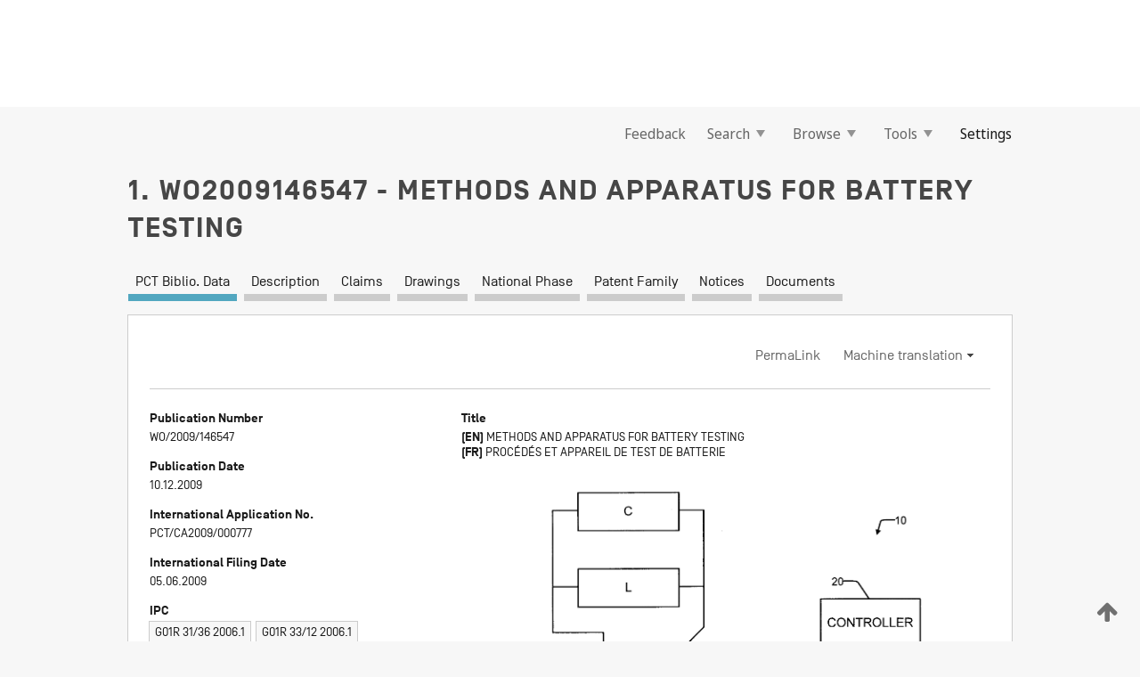

--- FILE ---
content_type: text/html;charset=UTF-8
request_url: https://patentscope.wipo.int/search/en/detail.jsf?docId=WO2009146547
body_size: 17577
content:
<!DOCTYPE html>
<html xmlns="http://www.w3.org/1999/xhtml"><head id="j_idt832">
	<meta http-equiv="X-UA-Compatible" content="IE=edge" />
	<meta lang="en" http-equiv="Content-Type" content="text/html;charset=utf-8" charset="utf-8" />

	
	<meta name="viewport" content="width=device-width, initial-scale=1.0, minimum-scale=1.0, maximum-scale=1.0" />
	
	<meta name="apple-mobile-web-app-capable" content="yes" />
	
	<meta name="apple-mobile-web-app-status-bar-style" content="black-translucent" />
		<meta name="Description" content="This patent search tool allows you not only to search the PCT database of about 2 million International Applications but also the worldwide patent collections. This search facility features: flexible search syntax; automatic word stemming and relevance ranking; as well as graphical results." />

   <meta name="language" content="en" />
   <meta name="applicationId" content="WO2009146547" />
   <meta name="keywords" content="METHODS AND APPARATUS FOR BATTERY TESTING" />
   <meta name="description" content="Methods and apparatus for testing electrical storage batteries monitor magnetic susceptibility of components of the storage batteries. In some embodiments, magnetic susceptibility of a plate in a lead-acid battery is determined to provide an indication of the state of charge of the battery." /><link rel="alternate" hreflang="en" href="https://patentscope.wipo.int/search/en/WO2009146547" /><link rel="alternate" hreflang="fr" href="https://patentscope.wipo.int/search/fr/WO2009146547" />

      <meta name="DC.type" content="Patent Application" />
      <meta name="DC.title" content="METHODS AND APPARATUS FOR BATTERY TESTING" />
      <meta name="DC.identifier" content="WO2009146547" />
         <meta name="DC.creator" scheme="inventor" content="TINNEMEYER, Joern, A ." />
         <meta name="DC.contributor" scheme="assignee" content="CADEX ELECTRONICS INC." />
         <meta name="DC.contributor" scheme="assignee" content="TINNEMEYER, Joern, A ." />

      <meta name="DC.date" scheme="issued" content="2009-12-10" />
		<meta name="Cache-Control" content="no-cache,no-store,must-revalidate" />
		<meta name="Expires" content="0" />
		<meta name="Pragma" content="no-cache" />
	
	<title>WO2009146547 METHODS AND APPARATUS FOR BATTERY TESTING</title><link type="text/css" rel="stylesheet" href="/search/javax.faces.resource/theme.css.jsf?ln=primefaces-wipo" /><link type="text/css" rel="stylesheet" href="/search/javax.faces.resource/primefaces/fa/font-awesome.css.xhtml" /><script type="text/javascript" src="/search/javax.faces.resource/omnifaces.js.jsf?ln=omnifaces&amp;v=2.6.9"></script><link type="text/css" rel="stylesheet" href="/search/javax.faces.resource/css/components.css.jsf?ln=w-ps-cc" /><link type="text/css" rel="stylesheet" href="/search/javax.faces.resource/css/components.css.jsf?ln=ps-cc" /><link type="text/css" rel="stylesheet" href="/search/javax.faces.resource/css/common/common.css.jsf" /><link type="text/css" rel="stylesheet" href="/search/javax.faces.resource/css/common/primefaces-custom.css.jsf" /><link type="text/css" rel="stylesheet" href="/search/javax.faces.resource/css/common/wfaces-custom.css.jsf" /><link type="text/css" rel="stylesheet" href="/search/javax.faces.resource/css/wipo/ps-ulf-compatibility.css.jsf" /><link type="text/css" rel="stylesheet" href="/search/javax.faces.resource/css/detail.css.jsf" /><link type="text/css" rel="stylesheet" href="/search/javax.faces.resource/css/machine-translation.css.jsf" /><link type="text/css" rel="stylesheet" href="/search/javax.faces.resource/css/lightbox-ps.css.jsf?ln=lightbox" /><link type="text/css" rel="stylesheet" href="/search/javax.faces.resource/primefaces/components.css.xhtml" /><script type="text/javascript" src="/search/javax.faces.resource/primefaces/jquery/jquery.js.xhtml"></script><script type="text/javascript" src="/search/javax.faces.resource/primefaces/core.js.xhtml"></script><script type="text/javascript" src="/search/javax.faces.resource/primefaces/components.js.xhtml"></script><script type="text/javascript" src="/search/javax.faces.resource/primefaces/jquery/jquery-plugins.js.xhtml"></script><script type="text/javascript" src="/search/javax.faces.resource/jsf.js.jsf?ln=javax.faces"></script><link type="text/css" rel="stylesheet" href="/search/javax.faces.resource/primefaces/timeline/timeline.css.xhtml" /><script type="text/javascript" src="/search/javax.faces.resource/primefaces/timeline/timeline.js.xhtml"></script><script type="text/javascript" src="/search/javax.faces.resource/hotkey/hotkey.js.jsf?ln=primefaces&amp;v=6.1"></script><style type="text/css">
		/*	When the drawerTriggering element has a top/bottom padding/margin (as the mainmenu items), 
			the position of the drawer must be updated correspondignly.*/
		.settings-drawer.b-drawer.wf-drawer-fix-position {
			top: -0.75rem;
		}	
	</style><style type="text/css">
		/*	When the drawerTriggering element has a top/bottom padding/margin (as the mainmenu items), 
			the position of the drawer must be updated correspondignly.*/
		.feedback-drawer.b-drawer.wf-drawer-fix-position {
			top: -0.75rem;
		}
		
		.feedback-message {
			margin-top: 1rem;
		}
	</style><style type="text/css">
		/*	When the drawerTriggering element has a top/bottom padding/margin (as the mainmenu items), 
			the position of the drawer must be updated correspondignly.*/
		.feedback-drawer.b-drawer.wf-drawer-fix-position {
			top: -0.75rem;
		}
	</style><script type="text/javascript">if(window.PrimeFaces){PrimeFaces.settings.locale='en';}</script>
		<link href="/search/javax.faces.resource/w/css/wfaces.css.xhtml?v=1.0&amp;b=" rel="stylesheet" />
      <link rel="stylesheet" type="text/css" href="/search/javax.faces.resource/css/detail/WO2009146547.css?P21-MKOBC0-81349" />




	<script>
		var APP_CTX='/search';
	</script>
		<script src="/search/javax.faces.resource/w/js/wfaces.js.xhtml?v=1.0&amp;b="></script><script type="text/javascript">
		epctmsg.lbl_designations_specific="Specific";
		epctmsg.lbl_designations_none="None";
		epctmsg.lbl_designations_all="All";
		epctmsg.lbl_designations_changeSelec="Change selection";
		epctmsg.lbl_designations_chooseDesig="Choose specific designations";
		epctmsg.no_results_text="No match for:";
	</script><script type="text/javascript" src="/search/javax.faces.resource/js/psa.js.jsf"></script>
			<script src="https://webcomponents.wipo.int/polyfills/webcomponents-loader.js"></script>
	  		
	  		<script src="https://webcomponents.wipo.int/wipo-navbar/wipo-navbar.js"></script><script type="text/javascript" src="/search/javax.faces.resource/js/components.js.jsf?ln=w-ps-cc"></script>
      <script type="text/javascript">
	      const MAX_CHEMICAL_TEXT_TAB_INDEX = -1;
	      const SEARCH_REPORT_TAB_INDEX = -1;
         var taptaUrl= false;
      </script>
      
      <script id="taptaWidgetUrl" src="https://patentscope.wipo.int/translate/widget/app.js" data-mt-widget-site="patentscope"></script><script type="text/javascript" src="/search/javax.faces.resource/lightbox/js/lightbox-ps.js.jsf"></script><script type="text/javascript" src="/search/javax.faces.resource/lightbox/js/jqueryrotate.min.js.jsf"></script>
      
      <script src="/search/resources/js/lib/require.js" type="text/javascript" charset="utf-8"></script><script type="text/javascript" src="/search/javax.faces.resource/js/detail.js.jsf"></script></head><body dir="ltr">
<div class="wf-overlayPanel"></div><div id="pageBlockUI" class="ui-blockui-content ui-widget ui-widget-content ui-corner-all ui-helper-hidden ui-shadow">
	<div class="b-infobox b-infobox--has-spinner">
	  <h4 class="b-infobox__title">
	    Processing
	  </h4>
	  <div class="b-infobox__text">
	    <p>
	    	Please wait...
	    </p>
	  </div>
	</div></div><script id="pageBlockUI_s" type="text/javascript">$(function(){PrimeFaces.cw("BlockUI","widget_pageBlockUI",{id:"pageBlockUI",block:"@(.b-page)"});});</script>
<div class="b-page b-page--application">
	<div class="b-navigation b-navigation--has-close"><wipo-navbar appId='app-0072' applicationName='PATENTSCOPE' applicationLink='/search/en' applicationCategory='patents' login='/search/wiposso/login' logout='/search/wiposso/logout' sso='unauthenticated' language='en' languageOptions='[{"code":"en","name":null,"link":null,"targetTab":null},{"code":"fr","name":null,"link":"/search/fr/detail.jsf?docId=WO2009146547","targetTab":null},{"code":"de","name":null,"link":"/search/de/detail.jsf?docId=WO2009146547","targetTab":null},{"code":"es","name":null,"link":"/search/es/detail.jsf?docId=WO2009146547","targetTab":null},{"code":"pt","name":null,"link":"/search/pt/detail.jsf?docId=WO2009146547","targetTab":null},{"code":"ru","name":null,"link":"/search/ru/detail.jsf?docId=WO2009146547","targetTab":null},{"code":"ja","name":null,"link":"/search/ja/detail.jsf?docId=WO2009146547","targetTab":null},{"code":"zh","name":null,"link":"/search/zh/detail.jsf?docId=WO2009146547","targetTab":null},{"code":"ko","name":null,"link":"/search/ko/detail.jsf?docId=WO2009146547","targetTab":null},{"code":"ar","name":null,"link":"/search/ar/detail.jsf?docId=WO2009146547","targetTab":null}]' userOptions='[{"code":null,"name":"SESSION QUERIES","link":"/search/en/reg/user_session_queries.jsf","targetTab":"_self"},{"code":null,"name":"SAVED QUERIES ","link":"/search/en/reg/user_queries.jsf","targetTab":"_self"},{"code":null,"name":"MARKUSH BATCHES","link":"/search/en/chemc/batches.jsf","targetTab":"_self"},{"code":null,"name":"WATCHED APPLICATIONS","link":"/search/en/reg/watching.jsf","targetTab":"_self"}]' helpOptions='[{"code":"contact","name":null,"link":"https://www3.wipo.int/contact/en/area.jsp?area=patentscope-db","targetTab":null},{"code":"faq","name":null,"link":"https://www.wipo.int/patentscope/en/faqs_patentscope.html","targetTab":null}]' helpMore='[{"code":null,"name":"PATENTSCOPE USERS COMMUNITY","link":"https://www.linkedin.com/groups/9811620/","targetTab":"_blank"},{"code":null,"name":"PATENTSCOPE HELP","link":"/search/en/help/help.jsf","targetTab":"_self"},{"code":null,"name":"TERMS OF USE","link":"https://www.wipo.int/patentscope/en/data/terms_patentscope.html","targetTab":"_blank"},{"code":null,"name":"PRIVACY POLICY","link":"https://www.wipo.int/tools/en/privacy_policy-ipportal.html","targetTab":"_blank"}]' hide-search='true'><div style='background:black; height: 48px; width: 100%'></div></wipo-navbar>

	<div class="ps-mainmenu--container">
<form id="formMainMenu" name="formMainMenu" method="post" action="/search/en/detail.jsf?docId=WO2009146547" enctype="application/x-www-form-urlencoded">
<input type="hidden" name="formMainMenu" value="formMainMenu" />

	
	
			<div class="ps-mainmenu">

				<div class="ps-mainmenu--item">
				</div>
				
				<div class="ps-mainmenu--item">
	
	<div class="ps-drawer-trigger b-pointer b-pointer--is-toggle" aria-controls="feedback_drawer"><a id="formMainMenu:feedbackLink" href="#" onclick="mojarra.ab(this,event,'action',0,'feedbackForm');return false">Feedback</a>
	</div>
				</div>
			
				<div class="ps-mainmenu--item">
		<button id="formMainMenu:triggerSearchMenu" class="ps-plain-button " type="button">Search
			<span class="icon-wrapper small-arrow-down-icon"></span>
		</button><div id="formMainMenu:j_idt4544" class="ui-menu ui-menu-dynamic ui-widget ui-widget-content ui-corner-all ui-helper-clearfix ui-shadow ps-mainmenu--submenu" role="menu"><div tabindex="0" class="ui-helper-hidden-accessible"></div><ul class="ui-menu-list ui-helper-reset"><li class="ui-menuitem ui-widget ui-corner-all" role="menuitem"><a tabindex="-1" id="formMainMenu:simpleSearch" class="ui-menuitem-link ui-corner-all" href="#" onclick="document.location.href='/search/en/search.jsf';PrimeFaces.ab({s:&quot;formMainMenu:simpleSearch&quot;,f:&quot;formMainMenu&quot;});return false;"><span class="ui-menuitem-text">Simple</span></a></li><li class="ui-menuitem ui-widget ui-corner-all" role="menuitem"><a tabindex="-1" id="formMainMenu:advancedSearch" class="ui-menuitem-link ui-corner-all" href="#" onclick="document.location.href='/search/en/advancedSearch.jsf';PrimeFaces.ab({s:&quot;formMainMenu:advancedSearch&quot;,f:&quot;formMainMenu&quot;});return false;"><span class="ui-menuitem-text">Advanced Search</span></a></li><li class="ui-menuitem ui-widget ui-corner-all" role="menuitem"><a tabindex="-1" id="formMainMenu:structuredSearch" class="ui-menuitem-link ui-corner-all" href="#" onclick="document.location.href='/search/en/structuredSearch.jsf';PrimeFaces.ab({s:&quot;formMainMenu:structuredSearch&quot;,f:&quot;formMainMenu&quot;});return false;"><span class="ui-menuitem-text">Field Combination</span></a></li><li class="ui-menuitem ui-widget ui-corner-all" role="menuitem"><a tabindex="-1" id="formMainMenu:clir" class="ui-menuitem-link ui-corner-all" href="#" onclick="document.location.href='/search/en/clir/clir.jsf';PrimeFaces.ab({s:&quot;formMainMenu:clir&quot;,f:&quot;formMainMenu&quot;});return false;"><span class="ui-menuitem-text">Cross Lingual Expansion</span></a></li><li class="ui-menuitem ui-widget ui-corner-all" role="menuitem"><a tabindex="-1" class="ui-menuitem-link ui-corner-all" href="#" onclick="document.location.href='/search/en/chemc/chemc.jsf';PrimeFaces.ab({s:&quot;formMainMenu:j_idt4545&quot;,f:&quot;formMainMenu&quot;});return false;"><span class="ui-menuitem-text">Chemical compounds (login required)</span></a></li></ul></div><script id="formMainMenu:j_idt4544_s" type="text/javascript">$(function(){PrimeFaces.cw("PlainMenu","widget_formMainMenu_j_idt4544",{id:"formMainMenu:j_idt4544",overlay:true,my:"left top",at:"left bottom",trigger:"formMainMenu:triggerSearchMenu",triggerEvent:"click"});});</script>
				</div>

	
				<div class="ps-mainmenu--item">
		<button id="formMainMenu:triggerBrowseMenu" class="ps-plain-button " type="button">Browse
			<span class="icon-wrapper small-arrow-down-icon"></span>
		</button><div id="formMainMenu:j_idt4555" class="ui-menu ui-menu-dynamic ui-widget ui-widget-content ui-corner-all ui-helper-clearfix ui-shadow ui-menu-toggleable ps-mainmenu--submenu" role="menu"><div tabindex="0" class="ui-helper-hidden-accessible"></div><ul class="ui-menu-list ui-helper-reset"><li class="ui-menuitem ui-widget ui-corner-all" role="menuitem"><a tabindex="-1" id="formMainMenu:browseByWeek" class="ui-menuitem-link ui-corner-all" href="#" onclick="document.location.href='/search/en/resultWeeklyBrowse.jsf';PrimeFaces.ab({s:&quot;formMainMenu:browseByWeek&quot;,f:&quot;formMainMenu&quot;});return false;"><span class="ui-menuitem-text">Browse by Week (PCT)</span></a></li><li class="ui-menuitem ui-widget ui-corner-all" role="menuitem"><a tabindex="-1" id="formMainMenu:pctBrowse" class="ui-menuitem-link ui-corner-all" href="#" onclick="document.location.href='/search/en/pctBrowse.jsf';PrimeFaces.ab({s:&quot;formMainMenu:pctBrowse&quot;,f:&quot;formMainMenu&quot;});return false;"><span class="ui-menuitem-text">Gazette Archive</span></a></li><li class="ui-menuitem ui-widget ui-corner-all" role="menuitem"><a tabindex="-1" id="formMainMenu:sequenceListing" class="ui-menuitem-link ui-corner-all" href="#" onclick="document.location.href='/search/en/sequences.jsf';PrimeFaces.ab({s:&quot;formMainMenu:sequenceListing&quot;,f:&quot;formMainMenu&quot;});return false;"><span class="ui-menuitem-text">Sequence listing</span></a></li><li id="formMainMenu:j_idt4556" class="ui-widget-header ui-corner-all"><h3><span class="ui-icon ui-icon-triangle-1-s"></span>National Phase Entries</h3></li><li class="ui-menuitem ui-widget ui-corner-all ui-submenu-child" role="menuitem"><a tabindex="-1" id="formMainMenu:pctNPE" class="ui-menuitem-link ui-corner-all" href="/search/static/npe/npe.zip"><span class="ui-menuitem-text"><table>
<tbody>
<tr>
<td>National Phase Entries Full download </td>
<td><label class="icon-wrapper http-download-icon ps-left-space"></label></td>
<td>
									<a href="ftp://ftp.wipo.int/patentscope/pdf/npe/npe.zip" class="icon-wrapper ftp-download-icon ps-left-space"></a></td>
</tr>
</tbody>
</table>
</span></a></li><li class="ui-menuitem ui-widget ui-corner-all ui-submenu-child" role="menuitem"><a tabindex="-1" id="formMainMenu:pctNPEinc" class="ui-menuitem-link ui-corner-all" href="/search/static/npe/npe-incremental.zip"><span class="ui-menuitem-text"><table>
<tbody>
<tr>
<td>National Phase Entries Incremental download (last 7 days) </td>
<td><label class="icon-wrapper http-download-icon ps-left-space"></label></td>
<td>
									<a href="ftp://ftp.wipo.int/patentscope/pdf/npe/npe-incremental.zip" class="icon-wrapper ftp-download-icon ps-left-space"></a></td>
</tr>
</tbody>
</table>
</span></a></li><li id="formMainMenu:j_idt4565" class="ui-widget-header ui-corner-all"><h3><span class="ui-icon ui-icon-triangle-1-s"></span>Authority File </h3></li><li class="ui-menuitem ui-widget ui-corner-all ui-submenu-child" role="menuitem"><a tabindex="-1" id="formMainMenu:authorityFileST37" class="ui-menuitem-link ui-corner-all" href="/search/static/authority/WO_AF.zip"><span class="ui-menuitem-text"><table>
<tbody>
<tr>
<td>Authority File  Download Standard ST37</td>
<td><label class="icon-wrapper http-download-icon ps-left-space"></label></td>
<td>
									<a href="ftp://ftp.wipo.int/patentscope/pdf/gazette/WO_AF.zip" class="icon-wrapper ftp-download-icon ps-left-space"></a></td>
</tr>
</tbody>
</table>
</span></a></li></ul></div><script id="formMainMenu:j_idt4555_s" type="text/javascript">$(function(){PrimeFaces.cw("PlainMenu","widget_formMainMenu_j_idt4555",{id:"formMainMenu:j_idt4555",toggleable:true,overlay:true,my:"left top",at:"left bottom",trigger:"formMainMenu:triggerBrowseMenu",triggerEvent:"click"});});</script>
		
				</div><div id="formMainMenu:toolsMainMenu" class="ps-mainmenu--item js-multiDocumentDownloadEnabled">
		<button id="formMainMenu:triggerToolsMenu" class="ps-plain-button " type="button">Tools
			<span class="icon-wrapper small-arrow-down-icon"></span>
		</button><div id="formMainMenu:j_idt4579" class="ui-menu ui-menu-dynamic ui-widget ui-widget-content ui-corner-all ui-helper-clearfix ui-shadow ps-mainmenu--submenu" role="menu"><div tabindex="0" class="ui-helper-hidden-accessible"></div><ul class="ui-menu-list ui-helper-reset"><li class="ui-menuitem ui-widget ui-corner-all" role="menuitem"><a tabindex="-1" class="ui-menuitem-link ui-corner-all" href="https://patentscope.wipo.int/translate/translate.jsf?interfaceLanguage=en" target="_blank"><span class="ui-menuitem-text">WIPO Translate</span></a></li><li class="ui-menuitem ui-widget ui-corner-all" role="menuitem"><a tabindex="-1" class="ui-menuitem-link ui-corner-all" href="https://wipopearl.wipo.int/en/linguistic" target="_blank"><span class="ui-menuitem-text">WIPO Pearl</span></a></li><li class="ui-menuitem ui-widget ui-corner-all" role="menuitem"><a tabindex="-1" id="formMainMenu:greenInventory" class="ui-menuitem-link ui-corner-all" href="https://www.wipo.int/classifications/ipc/green-inventory/home" target="_blank"><span class="ui-menuitem-text">IPC Green Inventory</span></a></li><li class="ui-menuitem ui-widget ui-corner-all" role="menuitem"><a tabindex="-1" id="formMainMenu:aiIndexEn" class="ui-menuitem-link ui-corner-all" href="https://www.wipo.int/tech_trends/en/artificial_intelligence/patentscope.html" target="_blank"><span class="ui-menuitem-text">Artificial Intelligence Index</span></a></li><li class="ui-menuitem ui-widget ui-corner-all" role="menuitem"><a tabindex="-1" id="formMainMenu:covid19" class="ui-menuitem-link ui-corner-all" href="#" onclick="document.location.href='/search/en/covid19.jsf';PrimeFaces.ab({s:&quot;formMainMenu:covid19&quot;,f:&quot;formMainMenu&quot;});return false;"><span class="ui-menuitem-text">Support COVID-19 efforts</span></a></li><li class="ui-menuitem ui-widget ui-corner-all" role="menuitem"><a tabindex="-1" id="formMainMenu:sdg" class="ui-menuitem-link ui-corner-all" href="#" onclick="document.location.href='/search/en/sdg.jsf';PrimeFaces.ab({s:&quot;formMainMenu:sdg&quot;,f:&quot;formMainMenu&quot;});return false;"><span class="ui-menuitem-text">Sustainable Development Goals (SDGs)</span></a></li><li class="ui-menuitem ui-widget ui-corner-all" role="menuitem"><a tabindex="-1" class="ui-menuitem-link ui-corner-all" href="https://www.wipo.int/patent_register_portal" target="_blank"><span class="ui-menuitem-text">Portal to patent registers</span></a></li></ul></div><script id="formMainMenu:j_idt4579_s" type="text/javascript">$(function(){PrimeFaces.cw("PlainMenu","widget_formMainMenu_j_idt4579",{id:"formMainMenu:j_idt4579",overlay:true,my:"left top",at:"left bottom",trigger:"formMainMenu:triggerToolsMenu",triggerEvent:"click"});});</script></div>
	
	
				<div class="ps-mainmenu--item">
	
	<div class="ps-drawer-trigger b-pointer b-pointer--is-toggle" aria-controls="settings_drawer">
						<span>Settings</span>
	</div>
				</div>
				
		    </div><input type="hidden" name="javax.faces.ViewState" id="j_id1:javax.faces.ViewState:0" value="410412999063859676:-5802786850986471341" autocomplete="off" />
</form>
	</div>
		<div id="settings_drawer" class="ps-drawer b-drawer b-workbench-filter-advanced     wf-drawer-fix-position      settings-drawer">

			<div class="b-drawer__step">
				<h2 class="b-drawer__title">Settings</h2>
					<div class="b-drawer__title-actions"><button id="j_idt4598" name="j_idt4598" class="b-button" onclick="PrimeFaces.ab({s:&quot;j_idt4598&quot;,f:&quot;settingsForm&quot;,u:&quot;settingsForm&quot;});return false;" type="submit"><span class="ui-button-text ui-c">Reset</span></button><script id="j_idt4598_s" type="text/javascript">PrimeFaces.cw("CommandButton","widget_j_idt4598",{id:"j_idt4598"});</script><button id="j_idt4599" name="j_idt4599" class="b-button b-button--is-type_primary js-close-pointer js-close-button" onclick="onDrawerClose(this);" type="button" aria-controls="settings_drawer"><span class="ui-button-text ui-c">Close</span></button><script id="j_idt4599_s" type="text/javascript">PrimeFaces.cw("CommandButton","widget_j_idt4599",{id:"j_idt4599"});</script>
					</div>
			</div>

			<div class="ps-drawer--content">
<form id="settingsForm" name="settingsForm" method="post" action="/search/en/detail.jsf?docId=WO2009146547" enctype="application/x-www-form-urlencoded">
<input type="hidden" name="settingsForm" value="settingsForm" />
<div id="settingsForm:j_idt4601" class="ui-tabmenu ui-widget ui-widget-content ui-corner-all ps-tabmenu ps-tabmenu--is-plain"><ul class="ui-tabmenu-nav ui-helper-reset ui-helper-clearfix ui-widget-header ui-corner-all" role="tablist"><li class="ui-tabmenuitem ui-state-default ui-state-active ui-corner-top" role="tab" aria-expanded="true" aria-selected="true"><a tabindex="-1" class="ui-menuitem-link ui-corner-all" href="#" onclick="PrimeFaces.ab({s:&quot;settingsForm:j_idt4602&quot;,u:&quot;settingsForm&quot;,f:&quot;settingsForm&quot;});return false;"><span class="ui-menuitem-text">Query</span></a></li><li class="ui-tabmenuitem ui-state-default ui-corner-top" role="tab" aria-expanded="false" aria-selected="false"><a tabindex="-1" class="ui-menuitem-link ui-corner-all" href="#" onclick="PrimeFaces.ab({s:&quot;settingsForm:j_idt4603&quot;,u:&quot;settingsForm&quot;,f:&quot;settingsForm&quot;});return false;"><span class="ui-menuitem-text">Office</span></a></li><li class="ui-tabmenuitem ui-state-default ui-corner-top" role="tab" aria-expanded="false" aria-selected="false"><a tabindex="-1" class="ui-menuitem-link ui-corner-all" href="#" onclick="PrimeFaces.ab({s:&quot;settingsForm:j_idt4604&quot;,u:&quot;settingsForm&quot;,f:&quot;settingsForm&quot;});return false;"><span class="ui-menuitem-text">Result</span></a></li><li class="ui-tabmenuitem ui-state-default ui-corner-top" role="tab" aria-expanded="false" aria-selected="false"><a tabindex="-1" class="ui-menuitem-link ui-corner-all" href="#" onclick="PrimeFaces.ab({s:&quot;settingsForm:j_idt4605&quot;,u:&quot;settingsForm&quot;,f:&quot;settingsForm&quot;});return false;"><span class="ui-menuitem-text">Download</span></a></li><li class="ui-tabmenuitem ui-state-default ui-corner-top" role="tab" aria-expanded="false" aria-selected="false"><a tabindex="-1" class="ui-menuitem-link ui-corner-all" href="#" onclick="PrimeFaces.ab({s:&quot;settingsForm:j_idt4606&quot;,u:&quot;settingsForm&quot;,f:&quot;settingsForm&quot;});return false;"><span class="ui-menuitem-text">Interface</span></a></li></ul></div><script id="settingsForm:j_idt4601_s" type="text/javascript">PrimeFaces.cw("TabMenu","widget_settingsForm_j_idt4601",{id:"settingsForm:j_idt4601"});</script><div id="settingsForm:querySection" class="ui-outputpanel ui-widget">
	<div id="settingsForm:j_idt4608" class="b-edit-panel">
		<div class="b-edit-panel__content">

	<div id="settingsForm:j_idt4609" class="b-edit-panel__section-group">
		<div class="b-edit-panel__section b-view-panel__section--slots_two">
    
    <div id="settingsForm:j_idt4610" class="b-view-panel__slot w-slot">
	<div id="settingsForm:queryLanguage">
		<div class="b-input b-input-dropdown b-input--has-floatlabel b-input--is-select                         ">
	
			<div class="b-input__table">
				<div class="b-input__table-td b-input__table-td__dropdown">
					<label class="b-input__label b-input__label"><label>Query Language</label>
					</label><select id="settingsForm:queryLanguage:input" name="settingsForm:queryLanguage:input" class="b-input__input b-input__dropdown-input" size="1" onselect="" tabindex="" onchange="PrimeFaces.ab({s:this,e:&quot;change&quot;,p:&quot;settingsForm:queryLanguage:input&quot;,u:&quot;@(.js-searchTextLanguage-option)&quot;});">	<option value="ar">Arabic</option>
	<option value="bg">Bulgarian</option>
	<option value="zh">Chinese</option>
	<option value="hr">Croatian</option>
	<option value="cs">Czech</option>
	<option value="da">Danish</option>
	<option value="nl">Dutch</option>
	<option value="en">English</option>
	<option value="et">Estonian</option>
	<option value="fi">Finnish</option>
	<option value="fr">French</option>
	<option value="ge">Georgian</option>
	<option value="de">German</option>
	<option value="el">Greek</option>
	<option value="he">Hebrew</option>
	<option value="hu">Hungarian</option>
	<option value="id">Indonesian</option>
	<option value="it">Italian</option>
	<option value="ja">Japanese</option>
	<option value="kk">Kazakh</option>
	<option value="kh">Khmer</option>
	<option value="ko">Korean</option>
	<option value="lo">Lao</option>
	<option value="lv">Latvian</option>
	<option value="lt">Lithuanian </option>
	<option value="ms">Malay</option>
	<option value="no">Norvegian</option>
	<option value="pl">Polish</option>
	<option value="pt">Portuguese</option>
	<option value="ro">Romanian</option>
	<option value="ru">Russian</option>
	<option value="sr">Serbian</option>
	<option value="sk">Slovak</option>
	<option value="es">Spanish</option>
	<option value="sv">Swedish</option>
	<option value="th">Thai</option>
	<option value="tr">Turkish</option>
	<option value="vn">Vietnamese</option>
	<option value="GUI" selected="selected">Default</option>
</select>
	
				</div>
			</div><div id="settingsForm:queryLanguage:error"></div><div id="settingsForm:queryLanguage:info"></div>
		</div>
	</div>
	</div>
			
		</div>
	</div>

	<div id="settingsForm:j_idt4671" class="b-edit-panel__section-group">
		<div class="b-edit-panel__section b-view-panel__section--slots_three">
    
    <div id="settingsForm:j_idt4672" class="b-view-panel__slot w-slot">
	<div id="settingsForm:stemmingOption">
		
		<div class="b-input b-input-checkbox                    ">
			<div class="b-input__checkbox-input">
				<fieldset class="b-input__checkbox-group">
      				<div class="b-input__table">
						<label class="b-input__checkbox-item b-input__table-tr"><input id="settingsForm:stemmingOption:input" type="checkbox" name="settingsForm:stemmingOption:input" checked="checked" tabindex="" onclick="PrimeFaces.ab({s:this,e:&quot;click&quot;,p:&quot;settingsForm:stemmingOption:input&quot;,u:&quot;@(.js-stemming-option)&quot;});" />
							<span class="b-input__checkbox-item-text b-input__table-td b-input__checkbox-input-label">Stemming
							</span>
						</label>
					</div>
				</fieldset>
			</div><div id="settingsForm:stemmingOption:error"></div><div id="settingsForm:stemmingOption:info"></div>
	</div>
	</div>
	</div>
    
    <div id="settingsForm:j_idt4692" class="b-view-panel__slot w-slot">
	<div id="settingsForm:singleFamilyMemberOption">
		
		<div class="b-input b-input-checkbox                    ">
			<div class="b-input__checkbox-input">
				<fieldset class="b-input__checkbox-group">
      				<div class="b-input__table">
						<label class="b-input__checkbox-item b-input__table-tr"><input id="settingsForm:singleFamilyMemberOption:input" type="checkbox" name="settingsForm:singleFamilyMemberOption:input" tabindex="" onclick="PrimeFaces.ab({s:this,e:&quot;click&quot;,p:&quot;settingsForm:singleFamilyMemberOption:input&quot;,u:&quot;@(.js-singleFamilyMember-option)&quot;});" />
							<span class="b-input__checkbox-item-text b-input__table-td b-input__checkbox-input-label">Single Family Member
							</span>
						</label>
					</div>
				</fieldset>
			</div><div id="settingsForm:singleFamilyMemberOption:error"></div><div id="settingsForm:singleFamilyMemberOption:info"></div>
	</div>
	</div>
	</div>
    
    <div id="settingsForm:j_idt4712" class="b-view-panel__slot w-slot">
	<div id="settingsForm:includeNplOption">
		
		<div class="b-input b-input-checkbox                    ">
			<div class="b-input__checkbox-input">
				<fieldset class="b-input__checkbox-group">
      				<div class="b-input__table">
						<label class="b-input__checkbox-item b-input__table-tr"><input id="settingsForm:includeNplOption:input" type="checkbox" name="settingsForm:includeNplOption:input" tabindex="" onclick="PrimeFaces.ab({s:this,e:&quot;click&quot;,p:&quot;settingsForm:includeNplOption:input&quot;,u:&quot;@(.js-includeNPL-option)&quot;});" />
							<span class="b-input__checkbox-item-text b-input__table-td b-input__checkbox-input-label">Include NPL
							</span>
						</label>
					</div>
				</fieldset>
			</div><div id="settingsForm:includeNplOption:error"></div><div id="settingsForm:includeNplOption:info"></div>
	</div>
	</div>
	</div>
			
		</div>
	</div>

	<div id="settingsForm:j_idt4749" class="b-edit-panel__section-group">
		<div class="b-edit-panel__section b-view-panel__section--slots_three">
    
    <div id="settingsForm:j_idt4750" class="b-view-panel__slot w-slot">
	<div id="settingsForm:sortOption">
		<div class="b-input b-input-dropdown b-input--has-floatlabel b-input--is-select                         ">
	
			<div class="b-input__table">
				<div class="b-input__table-td b-input__table-td__dropdown">
					<label class="b-input__label b-input__label">Sort by:
					</label><select id="settingsForm:sortOption:input" name="settingsForm:sortOption:input" class="b-input__input b-input__dropdown-input" size="1" onselect="" tabindex="" onchange="mojarra.ab(this,event,'change',0,0)">	<option value="-score" selected="selected">Relevance</option>
	<option value="-DP">Pub Date Desc</option>
	<option value="+DP">Pub Date Asc</option>
	<option value="-AD">App Date Desc</option>
	<option value="+AD">App Date Asc</option>
</select>
	
				</div>
			</div><div id="settingsForm:sortOption:error"></div><div id="settingsForm:sortOption:info"></div>
		</div>
	</div>
	</div>
    
    <div id="settingsForm:j_idt4772" class="b-view-panel__slot w-slot">
	<div id="settingsForm:lengthOption">
		<div class="b-input b-input-dropdown b-input--has-floatlabel b-input--is-select                         ">
	
			<div class="b-input__table">
				<div class="b-input__table-td b-input__table-td__dropdown">
					<label class="b-input__label b-input__label"><label>List Length</label>
					</label><select id="settingsForm:lengthOption:input" name="settingsForm:lengthOption:input" class="b-input__input b-input__dropdown-input" size="1" onselect="" tabindex="" onchange="mojarra.ab(this,event,'change',0,0)">	<option value="10" selected="selected">10</option>
	<option value="50">50</option>
	<option value="100">100</option>
	<option value="200">200</option>
</select>
	
				</div>
			</div><div id="settingsForm:lengthOption:error"></div><div id="settingsForm:lengthOption:info"></div>
		</div>
	</div>
	</div>
    
    <div id="settingsForm:j_idt4797" class="b-view-panel__slot w-slot">
	<div id="settingsForm:j_idt4798">
		<div class="b-input b-input-dropdown b-input--has-floatlabel b-input--is-select                         ">
	
			<div class="b-input__table">
				<div class="b-input__table-td b-input__table-td__dropdown">
					<label class="b-input__label b-input__label">Result List View
					</label><select id="settingsForm:j_idt4798:input" name="settingsForm:j_idt4798:input" class="b-input__input b-input__dropdown-input" size="1" onselect="" tabindex="" onchange="mojarra.ab(this,event,'change',0,0)">	<option value="SIMPLE_VIEW">Simple</option>
	<option value="DOUBLE_VIEW">Double</option>
	<option value="ALL_VIEW" selected="selected">All</option>
	<option value="ALL_VIEW_IMAGE">All+Image</option>
	<option value="IMAGE_ONLY">Image</option>
	<option value="MULTI_LANGS">Multi-columns</option>
</select>
	
				</div>
			</div><div id="settingsForm:j_idt4798:error"></div><div id="settingsForm:j_idt4798:info"></div>
		</div>
	</div>
	</div>
			
		</div>
	</div>
		</div>
	</div></div><input type="hidden" name="javax.faces.ViewState" id="j_id1:javax.faces.ViewState:1" value="410412999063859676:-5802786850986471341" autocomplete="off" />
</form>
			</div>
		</div>
		<div id="feedback_drawer" class="ps-drawer b-drawer b-workbench-filter-advanced     wf-drawer-fix-position      feedback-drawer">

			<div class="b-drawer__step">
				<h2 class="b-drawer__title">Feedback</h2>
					<div class="b-drawer__title-actions"><button id="j_idt5407" name="j_idt5407" class="b-button js-close-pointer js-close-button" onclick="PrimeFaces.ab({s:&quot;j_idt5407&quot;,p:&quot;j_idt5407&quot;,u:&quot;feedbackForm&quot;});return false;" type="submit" aria-controls="feedback_drawer"><span class="ui-button-text ui-c">Close</span></button><script id="j_idt5407_s" type="text/javascript">PrimeFaces.cw("CommandButton","widget_j_idt5407",{id:"j_idt5407"});</script>
					</div>
			</div>

			<div class="ps-drawer--content">
<form id="feedbackForm" name="feedbackForm" method="post" action="/search/en/detail.jsf?docId=WO2009146547" enctype="application/x-www-form-urlencoded">
<input type="hidden" name="feedbackForm" value="feedbackForm" />
<span id="feedbackForm:feedbackPanel">
			<div class="feedback-message"><p>Please let us know your thoughts on PATENTSCOPE or tell us what you feel is missing or how we could improve it.</p>
			</div>
	<div id="feedbackForm:j_idt5411" class="b-edit-panel">
		<div class="b-edit-panel__content">

	<div id="feedbackForm:j_idt5412" class="b-edit-panel__section-group">
		<div class="b-edit-panel__section ">
    
    <div id="feedbackForm:j_idt5413" class="b-view-panel__slot w-slot">
	<div id="feedbackForm:feedback">
		<div class="b-input b-input-text-area b-input--has-floatlabel      b-input--is-required                      ">
	
			<div class="b-input__table">
				<div class="b-input__table-td">
	
					<label class="b-input__label"><span class="ie-bg-label">Your feedback</span></label><textarea id="feedbackForm:feedback:input" name="feedbackForm:feedback:input" cols="20" rows="3" tabindex="" maxlength="2147483647" style="overflow-y: auto; " aria-required="true" class="ui-inputfield ui-inputtextarea ui-widget ui-state-default ui-corner-all b-input__text-area-input  ui-inputtextarea-resizable"></textarea><script id="feedbackForm:feedback:input_s" type="text/javascript">$(function(){PrimeFaces.cw("InputTextarea","widget_feedbackForm_feedback_input",{id:"feedbackForm:feedback:input",autoResize:true,counter:"feedbackForm:feedback:display",counterTemplate:"{0} characters remaining."});});</script>
	
				</div>
			</div><div id="feedbackForm:feedback:error"></div><div id="feedbackForm:feedback:info"></div>
		</div>
	</div>
	<div id="feedbackForm:contactEmail">
		<div class="b-input b-input-text b-input--has-floatlabel       b-input--is-required                   ">
			<div class="b-input__table" style="width: 100%">
				<div class="b-input__table-td">
					<label class="b-input__label">Contact email
					</label><input id="feedbackForm:contactEmail:input" type="text" name="feedbackForm:contactEmail:input" autocomplete="off" class="b-input__input b-input__text-input                       " onkeydown="" onkeyup="" style="" tabindex="" title="" />
				</div><div id="feedbackForm:contactEmail:buttons" class="b-input__button-wrapper"><button id="feedbackForm:contactEmail:j_idt5438" name="feedbackForm:contactEmail:j_idt5438" class="b-button b-button--is-type_primary" onclick="PrimeFaces.ab({s:&quot;feedbackForm:contactEmail:j_idt5438&quot;,p:&quot;feedbackForm&quot;,u:&quot;feedbackForm&quot;,onco:function(xhr,status,args){if (args &amp;&amp; args.closeDrawer) { PSComponents.closeDrawer('feedback_drawer'); };}});return false;" type="submit"><span class="ui-button-text ui-c">Send</span></button><script id="feedbackForm:contactEmail:j_idt5438_s" type="text/javascript">PrimeFaces.cw("CommandButton","widget_feedbackForm_contactEmail_j_idt5438",{id:"feedbackForm:contactEmail:j_idt5438"});</script></div>
	
		     </div><div id="feedbackForm:contactEmail:error"></div><div id="feedbackForm:contactEmail:info"></div>
	    </div>
    </div>
	</div>
			
		</div>
	</div>
		</div>
	</div><span id="feedbackForm:j_idt5491"></span><script type="text/javascript">$(function(){PrimeFaces.focus('feedbackForm:feedback:input');});</script></span><input type="hidden" name="javax.faces.ViewState" id="j_id1:javax.faces.ViewState:2" value="410412999063859676:-5802786850986471341" autocomplete="off" />
</form>
			</div>
		</div>
		<div id="goto_drawer" class="ps-drawer b-drawer b-workbench-filter-advanced     wf-drawer-fix-position      goto-drawer">

			<div class="b-drawer__step">
				<h2 class="b-drawer__title">Goto Application</h2>
			</div>

			<div class="ps-drawer--content">
<form id="gotoForm" name="gotoForm" method="post" action="/search/en/detail.jsf?docId=WO2009146547" enctype="application/x-www-form-urlencoded">
<input type="hidden" name="gotoForm" value="gotoForm" />

	<div id="gotoForm:j_idt5520" class="b-edit-panel">
		<div class="b-edit-panel__content">

	<div id="gotoForm:j_idt5521" class="b-edit-panel__section-group">
		<div class="b-edit-panel__section ">
    
    <div id="gotoForm:j_idt5522" class="b-view-panel__slot w-slot">
	<div id="gotoForm:gotoApplicationNumber">
		<div class="b-input b-input-text b-input--has-floatlabel       b-input--is-required                   ">
			<div class="b-input__table" style="width: 100%">
				<div class="b-input__table-td">
					<label class="b-input__label">Application Id/Number
					</label><input id="gotoForm:gotoApplicationNumber:input" type="text" name="gotoForm:gotoApplicationNumber:input" autocomplete="off" class="b-input__input b-input__text-input                       " onkeydown="if (event.keyCode == 13) {$('.js-goto-button').click(); return false;}" onkeyup="" style="" tabindex="" title="" />
				</div><div id="gotoForm:gotoApplicationNumber:buttons" class="b-input__button-wrapper"><button id="gotoForm:gotoApplicationNumber:j_idt5524" name="gotoForm:gotoApplicationNumber:j_idt5524" class="b-button-medium primary js-goto-button" onclick="PrimeFaces.ab({s:&quot;gotoForm:gotoApplicationNumber:j_idt5524&quot;,u:&quot;gotoForm&quot;});return false;" type="submit"><span class="ui-button-icon-left ui-icon ui-c b-icon b-icon--search"></span><span class="ui-button-text ui-c"></span></button><script id="gotoForm:gotoApplicationNumber:j_idt5524_s" type="text/javascript">PrimeFaces.cw("CommandButton","widget_gotoForm_gotoApplicationNumber_j_idt5524",{id:"gotoForm:gotoApplicationNumber:j_idt5524"});</script></div>
	
		     </div><div id="gotoForm:gotoApplicationNumber:error"></div><div id="gotoForm:gotoApplicationNumber:info"></div>
	    </div>
    </div>
	</div>
			
		</div>
	</div>
		</div>
	</div><span id="gotoForm:j_idt5577"></span><script type="text/javascript">$(function(){PrimeFaces.focus('gotoForm:gotoApplicationNumber');});</script><input type="hidden" name="javax.faces.ViewState" id="j_id1:javax.faces.ViewState:3" value="410412999063859676:-5802786850986471341" autocomplete="off" />
</form>
			</div>
		</div>
		
		
		<div class="b-navigation-floater-bottom">
			<a class="fa fa-fw fa-arrow-up" style="text-decoration:none; float: right; color: #707070; font-size: 26px; margin: 20px;" onclick="wscrollToTop();"></a>
		</div>
		
	</div>
 
<div class="b-page-header">
<form id="headerForm" name="headerForm" method="post" action="/search/en/detail.jsf" enctype="application/x-www-form-urlencoded">
<input type="hidden" name="headerForm" value="headerForm" />
<div id="headerForm:headerFormContent" class="ui-outputpanel ui-widget">
		
	  <h1 class="b-page-header__title js-toggle-portfolio">
						<div class="ps-page-header--subtitle">
							<div class="ps-page-header--subtitle--text">1. WO2009146547 - METHODS AND APPARATUS FOR BATTERY TESTING</div>
							<div class="ps-page-header--subtitle--actions"></div>
						</div>   <span class="b-page-header__title-details"></span>
	  </h1>
	  
	  <div class="b-page-header__actions">
	    <div class="b-page-header__status-text"></div>
	          
	          
	      </div></div><input type="hidden" name="javax.faces.ViewState" id="j_id1:javax.faces.ViewState:4" value="410412999063859676:-5802786850986471341" autocomplete="off" />
</form>
</div>


	
	
	
	<div id="popups">
	</div>
	
	
	
	
	<div class="c-left-watermark">
	</div>
		
		<div class="b-step b-pointer-scope">
	 
			 <div class="b-step__content">
		    	
		    	<div class="b-step__content-top">
			<div id="google_translate_element-detail" style="display:none">
			   <div style="display: flex; flex-wrap: nowrap">
                  
                  <span class="notranslate" style="color:black">Translated by Google</span>
                  <span class="icon-wrapper close-icon" onclick="location.reload()"></span>
               </div>        
			</div>
            
            <div id="mytable" class="detail-page-content" lang="en">
<form id="detailMainForm" name="detailMainForm" method="post" action="/search/en/detail.jsf?docId=WO2009146547" class="detail-form" enctype="application/x-www-form-urlencoded">
<input type="hidden" name="detailMainForm" value="detailMainForm" />
<div id="detailMainForm:j_idt5679" class="ui-outputpanel ui-widget"><div id="detailMainForm:MyTabViewId" class="ui-tabs ui-widget ui-widget-content ui-corner-all ui-hidden-container ui-tabs-top ps-tabmenu ps-tabmenu--is-plain" data-widget="_MyTabViewId"><ul class="ui-tabs-nav ui-helper-reset ui-widget-header ui-corner-all" role="tablist"><li class="ui-state-default ui-tabs-selected ui-state-active ui-corner-top" role="tab" aria-expanded="true" aria-selected="true"><a href="#detailMainForm:MyTabViewId:PCTBIBLIO" tabindex="-1">PCT Biblio. Data</a></li><li class="ui-state-default ui-corner-top" role="tab" aria-expanded="false" aria-selected="false"><a href="#detailMainForm:MyTabViewId:PCTDESCRIPTION" tabindex="-1">Description</a></li><li class="ui-state-default ui-corner-top" role="tab" aria-expanded="false" aria-selected="false"><a href="#detailMainForm:MyTabViewId:PCTCLAIMS" tabindex="-1">Claims</a></li><li class="ui-state-default ui-corner-top" role="tab" aria-expanded="false" aria-selected="false"><a href="#detailMainForm:MyTabViewId:DRAWINGS" tabindex="-1">Drawings</a></li><li class="ui-state-default ui-corner-top" role="tab" aria-expanded="false" aria-selected="false"><a href="#detailMainForm:MyTabViewId:NATIONALPHASE" tabindex="-1">National Phase</a></li><li class="ui-state-default ui-corner-top" role="tab" aria-expanded="false" aria-selected="false"><a href="#detailMainForm:MyTabViewId:FAMILY" tabindex="-1">Patent Family</a></li><li class="ui-state-default ui-corner-top" role="tab" aria-expanded="false" aria-selected="false"><a href="#detailMainForm:MyTabViewId:NOTICES" tabindex="-1">Notices</a></li><li class="ui-state-default ui-corner-top" role="tab" aria-expanded="false" aria-selected="false"><a href="#detailMainForm:MyTabViewId:PCTDOCUMENTS" tabindex="-1">Documents</a></li></ul><div class="ui-tabs-panels"><div id="detailMainForm:MyTabViewId:PCTBIBLIO" class="ui-tabs-panel ui-widget-content ui-corner-bottom" role="tabpanel" aria-hidden="false"><div id="detailMainForm:MyTabViewId:j_idt5681" class="ui-outputpanel ui-widget detail-tab-content ">
		<div id="detailMainForm:MyTabViewId:j_idt5683" class="ps-panel ">
				<div class="ps-panel--header">
						<div class="ps-panel--header--text">
						</div>
						<div class="ps-panel--actions">
		<div id="detailMainForm:MyTabViewId:j_idt5686" class="ps-commands-bar ps-tracking-cmd">
		<div class="ps-commands-bar--item">
                  <a href="https://patentscope.wipo.int/search/en/detail.jsf?docId=WO2009146547" title="PermaLink">PermaLink
                  </a>
		</div>
		<div class="ps-commands-bar--item">
                 <div class="google-position-0"></div>
		
		<div class="js-mt-position js-mt-position-biblio"></div><div id="detailMainForm:MyTabViewId:j_idt5713" class="ui-menu ui-menubar ui-widget ui-widget-content ui-corner-all ui-helper-clearfix mtMenuDetail" role="menubar"><div tabindex="0" class="ui-helper-hidden-accessible"></div><ul class="ui-menu-list ui-helper-reset"><li class="ui-widget ui-menuitem ui-corner-all ui-menu-parent" role="menuitem" aria-haspopup="true"><a href="#" class="ui-menuitem-link ui-submenu-link ui-corner-all" tabindex="-1"><span class="ui-menuitem-text">Machine translation</span><span class="ui-icon ui-icon-triangle-1-s"></span></a><ul class="ui-widget-content ui-menu-list ui-corner-all ui-helper-clearfix ui-menu-child ui-shadow" role="menu"><li class="ui-widget ui-menuitem ui-corner-all ui-menu-parent" role="menuitem" aria-haspopup="true"><a href="#" class="ui-menuitem-link ui-submenu-link ui-corner-all" tabindex="-1"><span class="ui-menuitem-text">WIPO Translate</span><span class="ui-icon ui-icon-triangle-1-e"></span></a><ul class="ui-widget-content ui-menu-list ui-corner-all ui-helper-clearfix ui-menu-child ui-shadow" role="menu"><li class="ui-menuitem ui-widget ui-corner-all" role="menuitem"><a tabindex="-1" class="ui-menuitem-link ui-corner-all mtMenu-langugae" href="#" onclick="DetailCtrl.translateTab('biblio','ar','en','G01R 31/36');PrimeFaces.ab({s:&quot;detailMainForm:MyTabViewId:j_idt5713&quot;,g:false,pa:[{name:&quot;detailMainForm:MyTabViewId:j_idt5713_menuid&quot;,value:&quot;0_0_0&quot;}],f:&quot;detailMainForm&quot;});return false;"><span class="ui-menuitem-text">Arabic</span></a></li><li class="ui-menuitem ui-widget ui-corner-all" role="menuitem"><a tabindex="-1" class="ui-menuitem-link ui-corner-all mtMenu-langugae" href="#" onclick="DetailCtrl.translateTab('biblio','zh','en','G01R 31/36');PrimeFaces.ab({s:&quot;detailMainForm:MyTabViewId:j_idt5713&quot;,g:false,pa:[{name:&quot;detailMainForm:MyTabViewId:j_idt5713_menuid&quot;,value:&quot;0_0_1&quot;}],f:&quot;detailMainForm&quot;});return false;"><span class="ui-menuitem-text">Chinese</span></a></li><li class="ui-menuitem ui-widget ui-corner-all" role="menuitem"><a tabindex="-1" class="ui-menuitem-link ui-corner-all mtMenu-langugae" href="#" onclick="DetailCtrl.translateTab('biblio','cs','en','G01R 31/36');PrimeFaces.ab({s:&quot;detailMainForm:MyTabViewId:j_idt5713&quot;,g:false,pa:[{name:&quot;detailMainForm:MyTabViewId:j_idt5713_menuid&quot;,value:&quot;0_0_2&quot;}],f:&quot;detailMainForm&quot;});return false;"><span class="ui-menuitem-text">Czech</span></a></li><li class="ui-menuitem ui-widget ui-corner-all" role="menuitem"><a tabindex="-1" class="ui-menuitem-link ui-corner-all mtMenu-langugae" href="#" onclick="DetailCtrl.translateTab('biblio','nl','en','G01R 31/36');PrimeFaces.ab({s:&quot;detailMainForm:MyTabViewId:j_idt5713&quot;,g:false,pa:[{name:&quot;detailMainForm:MyTabViewId:j_idt5713_menuid&quot;,value:&quot;0_0_3&quot;}],f:&quot;detailMainForm&quot;});return false;"><span class="ui-menuitem-text">Dutch</span></a></li><li class="ui-menuitem ui-widget ui-corner-all" role="menuitem"><a tabindex="-1" class="ui-menuitem-link ui-corner-all mtMenu-langugae ui-state-disabled" href="#" onclick="return false;"><span class="ui-menuitem-text">English</span></a></li><li class="ui-menuitem ui-widget ui-corner-all" role="menuitem"><a tabindex="-1" class="ui-menuitem-link ui-corner-all mtMenu-langugae" href="#" onclick="DetailCtrl.translateTab('biblio','fi','en','G01R 31/36');PrimeFaces.ab({s:&quot;detailMainForm:MyTabViewId:j_idt5713&quot;,g:false,pa:[{name:&quot;detailMainForm:MyTabViewId:j_idt5713_menuid&quot;,value:&quot;0_0_5&quot;}],f:&quot;detailMainForm&quot;});return false;"><span class="ui-menuitem-text">Finnish</span></a></li><li class="ui-menuitem ui-widget ui-corner-all" role="menuitem"><a tabindex="-1" class="ui-menuitem-link ui-corner-all mtMenu-langugae" href="#" onclick="DetailCtrl.translateTab('biblio','fr','en','G01R 31/36');PrimeFaces.ab({s:&quot;detailMainForm:MyTabViewId:j_idt5713&quot;,g:false,pa:[{name:&quot;detailMainForm:MyTabViewId:j_idt5713_menuid&quot;,value:&quot;0_0_6&quot;}],f:&quot;detailMainForm&quot;});return false;"><span class="ui-menuitem-text">French</span></a></li><li class="ui-menuitem ui-widget ui-corner-all" role="menuitem"><a tabindex="-1" class="ui-menuitem-link ui-corner-all mtMenu-langugae" href="#" onclick="DetailCtrl.translateTab('biblio','de','en','G01R 31/36');PrimeFaces.ab({s:&quot;detailMainForm:MyTabViewId:j_idt5713&quot;,g:false,pa:[{name:&quot;detailMainForm:MyTabViewId:j_idt5713_menuid&quot;,value:&quot;0_0_7&quot;}],f:&quot;detailMainForm&quot;});return false;"><span class="ui-menuitem-text">German</span></a></li><li class="ui-menuitem ui-widget ui-corner-all" role="menuitem"><a tabindex="-1" class="ui-menuitem-link ui-corner-all mtMenu-langugae" href="#" onclick="DetailCtrl.translateTab('biblio','it','en','G01R 31/36');PrimeFaces.ab({s:&quot;detailMainForm:MyTabViewId:j_idt5713&quot;,g:false,pa:[{name:&quot;detailMainForm:MyTabViewId:j_idt5713_menuid&quot;,value:&quot;0_0_8&quot;}],f:&quot;detailMainForm&quot;});return false;"><span class="ui-menuitem-text">Italian</span></a></li><li class="ui-menuitem ui-widget ui-corner-all" role="menuitem"><a tabindex="-1" class="ui-menuitem-link ui-corner-all mtMenu-langugae" href="#" onclick="DetailCtrl.translateTab('biblio','ja','en','G01R 31/36');PrimeFaces.ab({s:&quot;detailMainForm:MyTabViewId:j_idt5713&quot;,g:false,pa:[{name:&quot;detailMainForm:MyTabViewId:j_idt5713_menuid&quot;,value:&quot;0_0_9&quot;}],f:&quot;detailMainForm&quot;});return false;"><span class="ui-menuitem-text">Japanese</span></a></li><li class="ui-menuitem ui-widget ui-corner-all" role="menuitem"><a tabindex="-1" class="ui-menuitem-link ui-corner-all mtMenu-langugae" href="#" onclick="DetailCtrl.translateTab('biblio','ko','en','G01R 31/36');PrimeFaces.ab({s:&quot;detailMainForm:MyTabViewId:j_idt5713&quot;,g:false,pa:[{name:&quot;detailMainForm:MyTabViewId:j_idt5713_menuid&quot;,value:&quot;0_0_10&quot;}],f:&quot;detailMainForm&quot;});return false;"><span class="ui-menuitem-text">Korean</span></a></li><li class="ui-menuitem ui-widget ui-corner-all" role="menuitem"><a tabindex="-1" class="ui-menuitem-link ui-corner-all mtMenu-langugae" href="#" onclick="DetailCtrl.translateTab('biblio','pl','en','G01R 31/36');PrimeFaces.ab({s:&quot;detailMainForm:MyTabViewId:j_idt5713&quot;,g:false,pa:[{name:&quot;detailMainForm:MyTabViewId:j_idt5713_menuid&quot;,value:&quot;0_0_11&quot;}],f:&quot;detailMainForm&quot;});return false;"><span class="ui-menuitem-text">Polish</span></a></li><li class="ui-menuitem ui-widget ui-corner-all" role="menuitem"><a tabindex="-1" class="ui-menuitem-link ui-corner-all mtMenu-langugae" href="#" onclick="DetailCtrl.translateTab('biblio','pt','en','G01R 31/36');PrimeFaces.ab({s:&quot;detailMainForm:MyTabViewId:j_idt5713&quot;,g:false,pa:[{name:&quot;detailMainForm:MyTabViewId:j_idt5713_menuid&quot;,value:&quot;0_0_12&quot;}],f:&quot;detailMainForm&quot;});return false;"><span class="ui-menuitem-text">Portuguese</span></a></li><li class="ui-menuitem ui-widget ui-corner-all" role="menuitem"><a tabindex="-1" class="ui-menuitem-link ui-corner-all mtMenu-langugae" href="#" onclick="DetailCtrl.translateTab('biblio','ru','en','G01R 31/36');PrimeFaces.ab({s:&quot;detailMainForm:MyTabViewId:j_idt5713&quot;,g:false,pa:[{name:&quot;detailMainForm:MyTabViewId:j_idt5713_menuid&quot;,value:&quot;0_0_13&quot;}],f:&quot;detailMainForm&quot;});return false;"><span class="ui-menuitem-text">Russian</span></a></li><li class="ui-menuitem ui-widget ui-corner-all" role="menuitem"><a tabindex="-1" class="ui-menuitem-link ui-corner-all mtMenu-langugae" href="#" onclick="DetailCtrl.translateTab('biblio','sr','en','G01R 31/36');PrimeFaces.ab({s:&quot;detailMainForm:MyTabViewId:j_idt5713&quot;,g:false,pa:[{name:&quot;detailMainForm:MyTabViewId:j_idt5713_menuid&quot;,value:&quot;0_0_14&quot;}],f:&quot;detailMainForm&quot;});return false;"><span class="ui-menuitem-text">Serbian</span></a></li><li class="ui-menuitem ui-widget ui-corner-all" role="menuitem"><a tabindex="-1" class="ui-menuitem-link ui-corner-all mtMenu-langugae" href="#" onclick="DetailCtrl.translateTab('biblio','sk','en','G01R 31/36');PrimeFaces.ab({s:&quot;detailMainForm:MyTabViewId:j_idt5713&quot;,g:false,pa:[{name:&quot;detailMainForm:MyTabViewId:j_idt5713_menuid&quot;,value:&quot;0_0_15&quot;}],f:&quot;detailMainForm&quot;});return false;"><span class="ui-menuitem-text">Slovak</span></a></li><li class="ui-menuitem ui-widget ui-corner-all" role="menuitem"><a tabindex="-1" class="ui-menuitem-link ui-corner-all mtMenu-langugae" href="#" onclick="DetailCtrl.translateTab('biblio','es','en','G01R 31/36');PrimeFaces.ab({s:&quot;detailMainForm:MyTabViewId:j_idt5713&quot;,g:false,pa:[{name:&quot;detailMainForm:MyTabViewId:j_idt5713_menuid&quot;,value:&quot;0_0_16&quot;}],f:&quot;detailMainForm&quot;});return false;"><span class="ui-menuitem-text">Spanish</span></a></li></ul></li></ul></li></ul></div><script id="detailMainForm:MyTabViewId:j_idt5713_s" type="text/javascript">PrimeFaces.cw("Menubar","widget_detailMainForm_MyTabViewId_j_idt5713",{id:"detailMainForm:MyTabViewId:j_idt5713",autoDisplay:true,toggleEvent:"click"});</script>
		</div>
		</div>
						</div>
				</div>
			<div class="ps-panel--content font-size--small">
		<div class="ps-biblio-data">
			<div class="ps-biblio-data--biblio-card">
			<div id="detailMainForm:MyTabViewId:j_idt5723:j_idt5726" class="ps-field ps-biblio-field ">
			<span class="ps-field--label ps-biblio-field--label">Publication Number
			</span>
			
			<span class="ps-field--value ps-biblio-field--value"><span id="detailMainForm:MyTabViewId:j_idt5723:detailPCTtableWO">WO/2009/146547</span>
			</span>
			</div>
			<div id="detailMainForm:MyTabViewId:j_idt5723:j_idt5768" class="ps-field ps-biblio-field ">
			<span class="ps-field--label ps-biblio-field--label">Publication Date
			</span>
			
			<span class="ps-field--value ps-biblio-field--value">10.12.2009
			</span>
			</div>
			<div id="detailMainForm:MyTabViewId:j_idt5723:j_idt5792" class="ps-field ps-biblio-field ">
			<span class="ps-field--label ps-biblio-field--label">International Application No.
			</span>
			
			<span class="ps-field--value ps-biblio-field--value">PCT/CA2009/000777
			</span>
			</div>
			<div id="detailMainForm:MyTabViewId:j_idt5723:j_idt5816" class="ps-field ps-biblio-field ">
			<span class="ps-field--label ps-biblio-field--label">International Filing Date
			</span>
			
			<span class="ps-field--value ps-biblio-field--value">05.06.2009
			</span>
			</div>
			<div id="detailMainForm:MyTabViewId:j_idt5723:j_idt5932" class="ps-field ps-biblio-field ipc-biblio-field">
			<span class="ps-field--label ps-biblio-field--label">IPC
			</span>
			
			<span class="ps-field--value ps-biblio-field--value">
		<div class="ps-expand-content">
			<div class="ps-expand-content--collapsed">
		<div class="patent-classification"><span id="detailMainForm:MyTabViewId:j_idt5723:j_idt5866:0:multipleIpcTooltip" class="js-ipc-tooltip-help"><span id="detailMainForm:MyTabViewId:j_idt5723:j_idt5866:0:PCTipc">
					<span>
					<a href="https://www.wipo.int/ipcpub/?symbol=G01R0031360000&amp;menulang=en&amp;lang=en" target="_blank">G01R 31/36
					</a>
					</span>
					<span>2006.1
					</span></span><div id="detailMainForm:MyTabViewId:j_idt5723:j_idt5866:0:j_idt5879" class="ui-tooltip ui-widget notranslate ps-tooltip ipc-tooltip ui-tooltip-right"><div class="ui-tooltip-arrow"></div><div class="ui-tooltip-text ui-shadow ui-corner-all"><div class="patent-classification"><table class="ipc"><tr class="ipc_MAINCLASS"><td class="ipccod">G</td><td class="ipctxt">PHYSICS</td></td><tr class="ipc_CLASS"><td class="ipccod">01</td><td class="ipctxt">MEASURING; TESTING</td></td><tr class="ipc_SUBCLASS"><td class="ipccod">R</td><td class="ipctxt">MEASURING ELECTRIC VARIABLES; MEASURING MAGNETIC VARIABLES</td></td><tr class="ipc_GROUP"><td class="ipccod">31</td><td class="ipctxt">Arrangements for testing electric properties; Arrangements for locating electric faults; Arrangements for electrical testing characterised by what is being tested not provided for elsewhere</td></td><tr class="ipc_elt"><td class="ipccod">36</td><td class="ipctxt">Arrangements for testing, measuring or monitoring the electrical condition of accumulators or electric batteries, e.g. capacity or state of charge</td></td></table></div></div></div><script id="detailMainForm:MyTabViewId:j_idt5723:j_idt5866:0:j_idt5879_s" type="text/javascript">$(function(){PrimeFaces.cw("Tooltip","widget_detailMainForm_MyTabViewId_j_idt5723_j_idt5866_0_j_idt5879",{id:"detailMainForm:MyTabViewId:j_idt5723:j_idt5866:0:j_idt5879",showEffect:"fade",hideEffect:"fade",target:"detailMainForm:MyTabViewId:j_idt5723:j_idt5866:0:PCTipc"});});</script></span>
		</div>
		<div class="patent-classification"><span id="detailMainForm:MyTabViewId:j_idt5723:j_idt5866:1:multipleIpcTooltip" class="js-ipc-tooltip-help"><span id="detailMainForm:MyTabViewId:j_idt5723:j_idt5866:1:PCTipc">
					<span>
					<a href="https://www.wipo.int/ipcpub/?symbol=G01R0033120000&amp;menulang=en&amp;lang=en" target="_blank">G01R 33/12
					</a>
					</span>
					<span>2006.1
					</span></span><div id="detailMainForm:MyTabViewId:j_idt5723:j_idt5866:1:j_idt5879" class="ui-tooltip ui-widget notranslate ps-tooltip ipc-tooltip ui-tooltip-right"><div class="ui-tooltip-arrow"></div><div class="ui-tooltip-text ui-shadow ui-corner-all"><div class="patent-classification"><table class="ipc"><tr class="ipc_MAINCLASS"><td class="ipccod">G</td><td class="ipctxt">PHYSICS</td></td><tr class="ipc_CLASS"><td class="ipccod">01</td><td class="ipctxt">MEASURING; TESTING</td></td><tr class="ipc_SUBCLASS"><td class="ipccod">R</td><td class="ipctxt">MEASURING ELECTRIC VARIABLES; MEASURING MAGNETIC VARIABLES</td></td><tr class="ipc_GROUP"><td class="ipccod">33</td><td class="ipctxt">Arrangements or instruments for measuring magnetic variables</td></td><tr class="ipc_elt"><td class="ipccod">12</td><td class="ipctxt">Measuring magnetic properties of articles or specimens of solids or fluids</td></td></table></div></div></div><script id="detailMainForm:MyTabViewId:j_idt5723:j_idt5866:1:j_idt5879_s" type="text/javascript">$(function(){PrimeFaces.cw("Tooltip","widget_detailMainForm_MyTabViewId_j_idt5723_j_idt5866_1_j_idt5879",{id:"detailMainForm:MyTabViewId:j_idt5723:j_idt5866:1:j_idt5879",showEffect:"fade",hideEffect:"fade",target:"detailMainForm:MyTabViewId:j_idt5723:j_idt5866:1:PCTipc"});});</script></span>
		</div>
		<div class="patent-classification"><span id="detailMainForm:MyTabViewId:j_idt5723:j_idt5866:2:multipleIpcTooltip" class="js-ipc-tooltip-help"><span id="detailMainForm:MyTabViewId:j_idt5723:j_idt5866:2:PCTipc">
					<span>
					<a href="https://www.wipo.int/ipcpub/?symbol=H01M0010480000&amp;menulang=en&amp;lang=en" target="_blank">H01M 10/48
					</a>
					</span>
					<span>2006.1
					</span></span><div id="detailMainForm:MyTabViewId:j_idt5723:j_idt5866:2:j_idt5879" class="ui-tooltip ui-widget notranslate ps-tooltip ipc-tooltip ui-tooltip-right"><div class="ui-tooltip-arrow"></div><div class="ui-tooltip-text ui-shadow ui-corner-all"><div class="patent-classification"><table class="ipc"><tr class="ipc_MAINCLASS"><td class="ipccod">H</td><td class="ipctxt">ELECTRICITY</td></td><tr class="ipc_CLASS"><td class="ipccod">01</td><td class="ipctxt">ELECTRIC ELEMENTS</td></td><tr class="ipc_SUBCLASS"><td class="ipccod">M</td><td class="ipctxt">PROCESSES OR MEANS, e.g. BATTERIES, FOR THE DIRECT CONVERSION OF CHEMICAL ENERGY INTO ELECTRICAL ENERGY</td></td><tr class="ipc_GROUP"><td class="ipccod">10</td><td class="ipctxt">Secondary cells; Manufacture thereof</td></td><tr class="ipc_elt"><td class="ipccod_interm">42</td><td class="ipctxt">Methods or arrangements for servicing or maintenance of secondary cells or secondary half-cells</td></td><tr class="ipc_elt"><td class="ipccod">48</td><td class="ipctxt">Accumulators combined with arrangements for measuring, testing or indicating the condition of cells, e.g. the level or density of the electrolyte</td></td></table></div></div></div><script id="detailMainForm:MyTabViewId:j_idt5723:j_idt5866:2:j_idt5879_s" type="text/javascript">$(function(){PrimeFaces.cw("Tooltip","widget_detailMainForm_MyTabViewId_j_idt5723_j_idt5866_2_j_idt5879",{id:"detailMainForm:MyTabViewId:j_idt5723:j_idt5866:2:j_idt5879",showEffect:"fade",hideEffect:"fade",target:"detailMainForm:MyTabViewId:j_idt5723:j_idt5866:2:PCTipc"});});</script></span>
		</div>
		<div class="patent-classification"><span id="detailMainForm:MyTabViewId:j_idt5723:j_idt5866:3:multipleIpcTooltip" class="js-ipc-tooltip-help"><span id="detailMainForm:MyTabViewId:j_idt5723:j_idt5866:3:PCTipc">
					<span>
					<a href="https://www.wipo.int/ipcpub/?symbol=G01R0033160000&amp;menulang=en&amp;lang=en" target="_blank">G01R 33/16
					</a>
					</span>
					<span>2006.1
					</span></span><div id="detailMainForm:MyTabViewId:j_idt5723:j_idt5866:3:j_idt5879" class="ui-tooltip ui-widget notranslate ps-tooltip ipc-tooltip ui-tooltip-right"><div class="ui-tooltip-arrow"></div><div class="ui-tooltip-text ui-shadow ui-corner-all"><div class="patent-classification"><table class="ipc"><tr class="ipc_MAINCLASS"><td class="ipccod">G</td><td class="ipctxt">PHYSICS</td></td><tr class="ipc_CLASS"><td class="ipccod">01</td><td class="ipctxt">MEASURING; TESTING</td></td><tr class="ipc_SUBCLASS"><td class="ipccod">R</td><td class="ipctxt">MEASURING ELECTRIC VARIABLES; MEASURING MAGNETIC VARIABLES</td></td><tr class="ipc_GROUP"><td class="ipccod">33</td><td class="ipctxt">Arrangements or instruments for measuring magnetic variables</td></td><tr class="ipc_elt"><td class="ipccod_interm">12</td><td class="ipctxt">Measuring magnetic properties of articles or specimens of solids or fluids</td></td><tr class="ipc_elt"><td class="ipccod">16</td><td class="ipctxt">Measuring susceptibility</td></td></table></div></div></div><script id="detailMainForm:MyTabViewId:j_idt5723:j_idt5866:3:j_idt5879_s" type="text/javascript">$(function(){PrimeFaces.cw("Tooltip","widget_detailMainForm_MyTabViewId_j_idt5723_j_idt5866_3_j_idt5879",{id:"detailMainForm:MyTabViewId:j_idt5723:j_idt5866:3:j_idt5879",showEffect:"fade",hideEffect:"fade",target:"detailMainForm:MyTabViewId:j_idt5723:j_idt5866:3:PCTipc"});});</script></span>
		</div>
		<div class="patent-classification"><span id="detailMainForm:MyTabViewId:j_idt5723:j_idt5866:4:multipleIpcTooltip" class="js-ipc-tooltip-help"><span id="detailMainForm:MyTabViewId:j_idt5723:j_idt5866:4:PCTipc">
					<span>
					<a href="https://www.wipo.int/ipcpub/?symbol=G01R0035000000&amp;menulang=en&amp;lang=en" target="_blank">G01R 35/00
					</a>
					</span>
					<span>2006.1
					</span></span><div id="detailMainForm:MyTabViewId:j_idt5723:j_idt5866:4:j_idt5879" class="ui-tooltip ui-widget notranslate ps-tooltip ipc-tooltip ui-tooltip-right"><div class="ui-tooltip-arrow"></div><div class="ui-tooltip-text ui-shadow ui-corner-all"><div class="patent-classification"><table class="ipc"><tr class="ipc_MAINCLASS"><td class="ipccod">G</td><td class="ipctxt">PHYSICS</td></td><tr class="ipc_CLASS"><td class="ipccod">01</td><td class="ipctxt">MEASURING; TESTING</td></td><tr class="ipc_SUBCLASS"><td class="ipccod">R</td><td class="ipctxt">MEASURING ELECTRIC VARIABLES; MEASURING MAGNETIC VARIABLES</td></td><tr class="ipc_GROUP"><td class="ipccod">35</td><td class="ipctxt">Testing or calibrating of apparatus covered by the other groups of this subclass</td></td></table></div></div></div><script id="detailMainForm:MyTabViewId:j_idt5723:j_idt5866:4:j_idt5879_s" type="text/javascript">$(function(){PrimeFaces.cw("Tooltip","widget_detailMainForm_MyTabViewId_j_idt5723_j_idt5866_4_j_idt5879",{id:"detailMainForm:MyTabViewId:j_idt5723:j_idt5866:4:j_idt5879",showEffect:"fade",hideEffect:"fade",target:"detailMainForm:MyTabViewId:j_idt5723:j_idt5866:4:PCTipc"});});</script></span>
		</div>
			</div>
			<div class="ps-expand-content--expanded" style="display: none;">
		<div class="patent-classification"><span id="detailMainForm:MyTabViewId:j_idt5723:j_idt5890:0:multipleIpcTooltip" class="js-ipc-tooltip-help"><span id="detailMainForm:MyTabViewId:j_idt5723:j_idt5890:0:PCTipc">
					<span>
					<a href="https://www.wipo.int/ipcpub/?symbol=G01R0031360000&amp;menulang=en&amp;lang=en" target="_blank">G01R 31/36
					</a>
					</span>
					<span>2006.1
					</span></span><div id="detailMainForm:MyTabViewId:j_idt5723:j_idt5890:0:j_idt5902" class="ui-tooltip ui-widget notranslate ps-tooltip ipc-tooltip ui-tooltip-right"><div class="ui-tooltip-arrow"></div><div class="ui-tooltip-text ui-shadow ui-corner-all"><div class="patent-classification"><table class="ipc"><tr class="ipc_MAINCLASS"><td class="ipccod">G</td><td class="ipctxt">PHYSICS</td></td><tr class="ipc_CLASS"><td class="ipccod">01</td><td class="ipctxt">MEASURING; TESTING</td></td><tr class="ipc_SUBCLASS"><td class="ipccod">R</td><td class="ipctxt">MEASURING ELECTRIC VARIABLES; MEASURING MAGNETIC VARIABLES</td></td><tr class="ipc_GROUP"><td class="ipccod">31</td><td class="ipctxt">Arrangements for testing electric properties; Arrangements for locating electric faults; Arrangements for electrical testing characterised by what is being tested not provided for elsewhere</td></td><tr class="ipc_elt"><td class="ipccod">36</td><td class="ipctxt">Arrangements for testing, measuring or monitoring the electrical condition of accumulators or electric batteries, e.g. capacity or state of charge</td></td></table></div></div></div><script id="detailMainForm:MyTabViewId:j_idt5723:j_idt5890:0:j_idt5902_s" type="text/javascript">$(function(){PrimeFaces.cw("Tooltip","widget_detailMainForm_MyTabViewId_j_idt5723_j_idt5890_0_j_idt5902",{id:"detailMainForm:MyTabViewId:j_idt5723:j_idt5890:0:j_idt5902",showEffect:"fade",hideEffect:"fade",target:"detailMainForm:MyTabViewId:j_idt5723:j_idt5890:0:PCTipc"});});</script></span>
		</div>
		<div class="patent-classification"><span id="detailMainForm:MyTabViewId:j_idt5723:j_idt5890:1:multipleIpcTooltip" class="js-ipc-tooltip-help"><span id="detailMainForm:MyTabViewId:j_idt5723:j_idt5890:1:PCTipc">
					<span>
					<a href="https://www.wipo.int/ipcpub/?symbol=G01R0033120000&amp;menulang=en&amp;lang=en" target="_blank">G01R 33/12
					</a>
					</span>
					<span>2006.1
					</span></span><div id="detailMainForm:MyTabViewId:j_idt5723:j_idt5890:1:j_idt5902" class="ui-tooltip ui-widget notranslate ps-tooltip ipc-tooltip ui-tooltip-right"><div class="ui-tooltip-arrow"></div><div class="ui-tooltip-text ui-shadow ui-corner-all"><div class="patent-classification"><table class="ipc"><tr class="ipc_MAINCLASS"><td class="ipccod">G</td><td class="ipctxt">PHYSICS</td></td><tr class="ipc_CLASS"><td class="ipccod">01</td><td class="ipctxt">MEASURING; TESTING</td></td><tr class="ipc_SUBCLASS"><td class="ipccod">R</td><td class="ipctxt">MEASURING ELECTRIC VARIABLES; MEASURING MAGNETIC VARIABLES</td></td><tr class="ipc_GROUP"><td class="ipccod">33</td><td class="ipctxt">Arrangements or instruments for measuring magnetic variables</td></td><tr class="ipc_elt"><td class="ipccod">12</td><td class="ipctxt">Measuring magnetic properties of articles or specimens of solids or fluids</td></td></table></div></div></div><script id="detailMainForm:MyTabViewId:j_idt5723:j_idt5890:1:j_idt5902_s" type="text/javascript">$(function(){PrimeFaces.cw("Tooltip","widget_detailMainForm_MyTabViewId_j_idt5723_j_idt5890_1_j_idt5902",{id:"detailMainForm:MyTabViewId:j_idt5723:j_idt5890:1:j_idt5902",showEffect:"fade",hideEffect:"fade",target:"detailMainForm:MyTabViewId:j_idt5723:j_idt5890:1:PCTipc"});});</script></span>
		</div>
		<div class="patent-classification"><span id="detailMainForm:MyTabViewId:j_idt5723:j_idt5890:2:multipleIpcTooltip" class="js-ipc-tooltip-help"><span id="detailMainForm:MyTabViewId:j_idt5723:j_idt5890:2:PCTipc">
					<span>
					<a href="https://www.wipo.int/ipcpub/?symbol=H01M0010480000&amp;menulang=en&amp;lang=en" target="_blank">H01M 10/48
					</a>
					</span>
					<span>2006.1
					</span></span><div id="detailMainForm:MyTabViewId:j_idt5723:j_idt5890:2:j_idt5902" class="ui-tooltip ui-widget notranslate ps-tooltip ipc-tooltip ui-tooltip-right"><div class="ui-tooltip-arrow"></div><div class="ui-tooltip-text ui-shadow ui-corner-all"><div class="patent-classification"><table class="ipc"><tr class="ipc_MAINCLASS"><td class="ipccod">H</td><td class="ipctxt">ELECTRICITY</td></td><tr class="ipc_CLASS"><td class="ipccod">01</td><td class="ipctxt">ELECTRIC ELEMENTS</td></td><tr class="ipc_SUBCLASS"><td class="ipccod">M</td><td class="ipctxt">PROCESSES OR MEANS, e.g. BATTERIES, FOR THE DIRECT CONVERSION OF CHEMICAL ENERGY INTO ELECTRICAL ENERGY</td></td><tr class="ipc_GROUP"><td class="ipccod">10</td><td class="ipctxt">Secondary cells; Manufacture thereof</td></td><tr class="ipc_elt"><td class="ipccod_interm">42</td><td class="ipctxt">Methods or arrangements for servicing or maintenance of secondary cells or secondary half-cells</td></td><tr class="ipc_elt"><td class="ipccod">48</td><td class="ipctxt">Accumulators combined with arrangements for measuring, testing or indicating the condition of cells, e.g. the level or density of the electrolyte</td></td></table></div></div></div><script id="detailMainForm:MyTabViewId:j_idt5723:j_idt5890:2:j_idt5902_s" type="text/javascript">$(function(){PrimeFaces.cw("Tooltip","widget_detailMainForm_MyTabViewId_j_idt5723_j_idt5890_2_j_idt5902",{id:"detailMainForm:MyTabViewId:j_idt5723:j_idt5890:2:j_idt5902",showEffect:"fade",hideEffect:"fade",target:"detailMainForm:MyTabViewId:j_idt5723:j_idt5890:2:PCTipc"});});</script></span>
		</div>
		<div class="patent-classification"><span id="detailMainForm:MyTabViewId:j_idt5723:j_idt5890:3:multipleIpcTooltip" class="js-ipc-tooltip-help"><span id="detailMainForm:MyTabViewId:j_idt5723:j_idt5890:3:PCTipc">
					<span>
					<a href="https://www.wipo.int/ipcpub/?symbol=G01R0033160000&amp;menulang=en&amp;lang=en" target="_blank">G01R 33/16
					</a>
					</span>
					<span>2006.1
					</span></span><div id="detailMainForm:MyTabViewId:j_idt5723:j_idt5890:3:j_idt5902" class="ui-tooltip ui-widget notranslate ps-tooltip ipc-tooltip ui-tooltip-right"><div class="ui-tooltip-arrow"></div><div class="ui-tooltip-text ui-shadow ui-corner-all"><div class="patent-classification"><table class="ipc"><tr class="ipc_MAINCLASS"><td class="ipccod">G</td><td class="ipctxt">PHYSICS</td></td><tr class="ipc_CLASS"><td class="ipccod">01</td><td class="ipctxt">MEASURING; TESTING</td></td><tr class="ipc_SUBCLASS"><td class="ipccod">R</td><td class="ipctxt">MEASURING ELECTRIC VARIABLES; MEASURING MAGNETIC VARIABLES</td></td><tr class="ipc_GROUP"><td class="ipccod">33</td><td class="ipctxt">Arrangements or instruments for measuring magnetic variables</td></td><tr class="ipc_elt"><td class="ipccod_interm">12</td><td class="ipctxt">Measuring magnetic properties of articles or specimens of solids or fluids</td></td><tr class="ipc_elt"><td class="ipccod">16</td><td class="ipctxt">Measuring susceptibility</td></td></table></div></div></div><script id="detailMainForm:MyTabViewId:j_idt5723:j_idt5890:3:j_idt5902_s" type="text/javascript">$(function(){PrimeFaces.cw("Tooltip","widget_detailMainForm_MyTabViewId_j_idt5723_j_idt5890_3_j_idt5902",{id:"detailMainForm:MyTabViewId:j_idt5723:j_idt5890:3:j_idt5902",showEffect:"fade",hideEffect:"fade",target:"detailMainForm:MyTabViewId:j_idt5723:j_idt5890:3:PCTipc"});});</script></span>
		</div>
		<div class="patent-classification"><span id="detailMainForm:MyTabViewId:j_idt5723:j_idt5890:4:multipleIpcTooltip" class="js-ipc-tooltip-help"><span id="detailMainForm:MyTabViewId:j_idt5723:j_idt5890:4:PCTipc">
					<span>
					<a href="https://www.wipo.int/ipcpub/?symbol=G01R0035000000&amp;menulang=en&amp;lang=en" target="_blank">G01R 35/00
					</a>
					</span>
					<span>2006.1
					</span></span><div id="detailMainForm:MyTabViewId:j_idt5723:j_idt5890:4:j_idt5902" class="ui-tooltip ui-widget notranslate ps-tooltip ipc-tooltip ui-tooltip-right"><div class="ui-tooltip-arrow"></div><div class="ui-tooltip-text ui-shadow ui-corner-all"><div class="patent-classification"><table class="ipc"><tr class="ipc_MAINCLASS"><td class="ipccod">G</td><td class="ipctxt">PHYSICS</td></td><tr class="ipc_CLASS"><td class="ipccod">01</td><td class="ipctxt">MEASURING; TESTING</td></td><tr class="ipc_SUBCLASS"><td class="ipccod">R</td><td class="ipctxt">MEASURING ELECTRIC VARIABLES; MEASURING MAGNETIC VARIABLES</td></td><tr class="ipc_GROUP"><td class="ipccod">35</td><td class="ipctxt">Testing or calibrating of apparatus covered by the other groups of this subclass</td></td></table></div></div></div><script id="detailMainForm:MyTabViewId:j_idt5723:j_idt5890:4:j_idt5902_s" type="text/javascript">$(function(){PrimeFaces.cw("Tooltip","widget_detailMainForm_MyTabViewId_j_idt5723_j_idt5890_4_j_idt5902",{id:"detailMainForm:MyTabViewId:j_idt5723:j_idt5890:4:j_idt5902",showEffect:"fade",hideEffect:"fade",target:"detailMainForm:MyTabViewId:j_idt5723:j_idt5890:4:PCTipc"});});</script></span>
		</div>
				<div>
		   			<a class="ps-expand-content--trigger" onclick="$(this).closest('.ps-expand-content').find('.ps-expand-content--collapsed,.ps-expand-content--expanded').toggle();">
		   				<span class="ps-expand-content--trigger--label" rendered="true">View less classifications
						</span>
					</a>
				</div>
			</div>
		</div>
			</span>
			</div>
			<div id="detailMainForm:MyTabViewId:j_idt5723:j_idt6042" class="ps-field ps-biblio-field ipc-biblio-field">
			<span class="ps-field--label ps-biblio-field--label">CPC
			</span>
			
			<span class="ps-field--value ps-biblio-field--value">
		<div class="ps-expand-content">
			<div class="ps-expand-content--collapsed">
		<div class="patent-classification"><span id="detailMainForm:MyTabViewId:j_idt5723:j_idt5968:0:multipleIpcTooltip" class="js-ipc-tooltip-help"><span id="detailMainForm:MyTabViewId:j_idt5723:j_idt5968:0:PCTipc">
					<span>
					<a href="https://data.epo.org/linked-data/def/cpc/G01R31-382" target="_blank">G01R 31/382
					</a>
					</span>
					<span>
					</span></span><div id="detailMainForm:MyTabViewId:j_idt5723:j_idt5968:0:j_idt5984" class="ui-tooltip ui-widget notranslate ps-tooltip ipc-tooltip ui-tooltip-right"><div class="ui-tooltip-arrow"></div><div class="ui-tooltip-text ui-shadow ui-corner-all"><div class="patent-classification"><table class="ipc"><tr class="ipc_MAINCLASS"><td class="ipccod">G</td><td class="ipctxt">PHYSICS</td></td><tr class="ipc_CLASS"><td class="ipccod">01</td><td class="ipctxt">MEASURING; TESTING</td></td><tr class="ipc_SUBCLASS"><td class="ipccod">R</td><td class="ipctxt">MEASURING ELECTRIC VARIABLES; MEASURING MAGNETIC VARIABLES</td></td><tr class="ipc_GROUP"><td class="ipccod">31</td><td class="ipctxt">Arrangements for testing electric properties; Arrangements for locating electric faults; Arrangements for electrical testing characterised by what is being tested not provided for elsewhere</td></td><tr class="ipc_elt"><td class="ipccod_interm">36</td><td class="ipctxt">Arrangements for testing, measuring or monitoring the electrical condition of accumulators or electric batteries, e.g. capacity or state of charge [SoC]</td></td><tr class="ipc_elt"><td class="ipccod">382</td><td class="ipctxt">Arrangements for monitoring battery or accumulator variables, e.g. SoC</td></td></table></div></div></div><script id="detailMainForm:MyTabViewId:j_idt5723:j_idt5968:0:j_idt5984_s" type="text/javascript">$(function(){PrimeFaces.cw("Tooltip","widget_detailMainForm_MyTabViewId_j_idt5723_j_idt5968_0_j_idt5984",{id:"detailMainForm:MyTabViewId:j_idt5723:j_idt5968:0:j_idt5984",showEffect:"fade",hideEffect:"fade",target:"detailMainForm:MyTabViewId:j_idt5723:j_idt5968:0:PCTipc"});});</script></span>
		</div>
		<div class="patent-classification"><span id="detailMainForm:MyTabViewId:j_idt5723:j_idt5968:1:multipleIpcTooltip" class="js-ipc-tooltip-help"><span id="detailMainForm:MyTabViewId:j_idt5723:j_idt5968:1:PCTipc">
					<span>
					<a href="https://data.epo.org/linked-data/def/cpc/G01R33-16" target="_blank">G01R 33/16
					</a>
					</span>
					<span>
					</span></span><div id="detailMainForm:MyTabViewId:j_idt5723:j_idt5968:1:j_idt5984" class="ui-tooltip ui-widget notranslate ps-tooltip ipc-tooltip ui-tooltip-right"><div class="ui-tooltip-arrow"></div><div class="ui-tooltip-text ui-shadow ui-corner-all"><div class="patent-classification"><table class="ipc"><tr class="ipc_MAINCLASS"><td class="ipccod">G</td><td class="ipctxt">PHYSICS</td></td><tr class="ipc_CLASS"><td class="ipccod">01</td><td class="ipctxt">MEASURING; TESTING</td></td><tr class="ipc_SUBCLASS"><td class="ipccod">R</td><td class="ipctxt">MEASURING ELECTRIC VARIABLES; MEASURING MAGNETIC VARIABLES</td></td><tr class="ipc_GROUP"><td class="ipccod">33</td><td class="ipctxt">Arrangements or instruments for measuring magnetic variables</td></td><tr class="ipc_elt"><td class="ipccod_interm">12</td><td class="ipctxt">Measuring magnetic properties of articles or specimens of solids or fluids</td></td><tr class="ipc_elt"><td class="ipccod">16</td><td class="ipctxt">Measuring susceptibility</td></td></table></div></div></div><script id="detailMainForm:MyTabViewId:j_idt5723:j_idt5968:1:j_idt5984_s" type="text/javascript">$(function(){PrimeFaces.cw("Tooltip","widget_detailMainForm_MyTabViewId_j_idt5723_j_idt5968_1_j_idt5984",{id:"detailMainForm:MyTabViewId:j_idt5723:j_idt5968:1:j_idt5984",showEffect:"fade",hideEffect:"fade",target:"detailMainForm:MyTabViewId:j_idt5723:j_idt5968:1:PCTipc"});});</script></span>
		</div>
		<div class="patent-classification"><span id="detailMainForm:MyTabViewId:j_idt5723:j_idt5968:2:multipleIpcTooltip" class="js-ipc-tooltip-help"><span id="detailMainForm:MyTabViewId:j_idt5723:j_idt5968:2:PCTipc">
					<span>
					<a href="https://data.epo.org/linked-data/def/cpc/G01R35-005" target="_blank">G01R 35/005
					</a>
					</span>
					<span>
					</span></span><div id="detailMainForm:MyTabViewId:j_idt5723:j_idt5968:2:j_idt5984" class="ui-tooltip ui-widget notranslate ps-tooltip ipc-tooltip ui-tooltip-right"><div class="ui-tooltip-arrow"></div><div class="ui-tooltip-text ui-shadow ui-corner-all"><div class="patent-classification"><table class="ipc"><tr class="ipc_MAINCLASS"><td class="ipccod">G</td><td class="ipctxt">PHYSICS</td></td><tr class="ipc_CLASS"><td class="ipccod">01</td><td class="ipctxt">MEASURING; TESTING</td></td><tr class="ipc_SUBCLASS"><td class="ipccod">R</td><td class="ipctxt">MEASURING ELECTRIC VARIABLES; MEASURING MAGNETIC VARIABLES</td></td><tr class="ipc_GROUP"><td class="ipccod">35</td><td class="ipctxt">Testing or calibrating of apparatus covered by the preceding groups</td></td><tr class="ipc_elt"><td class="ipccod">005</td><td class="ipctxt">Calibrating; Standards or reference devices, e.g. voltage or resistance standards, &quot;golden&quot; references</td></td></table></div></div></div><script id="detailMainForm:MyTabViewId:j_idt5723:j_idt5968:2:j_idt5984_s" type="text/javascript">$(function(){PrimeFaces.cw("Tooltip","widget_detailMainForm_MyTabViewId_j_idt5723_j_idt5968_2_j_idt5984",{id:"detailMainForm:MyTabViewId:j_idt5723:j_idt5968:2:j_idt5984",showEffect:"fade",hideEffect:"fade",target:"detailMainForm:MyTabViewId:j_idt5723:j_idt5968:2:PCTipc"});});</script></span>
		</div>
		<div class="patent-classification"><span id="detailMainForm:MyTabViewId:j_idt5723:j_idt5968:3:multipleIpcTooltip" class="js-ipc-tooltip-help"><span id="detailMainForm:MyTabViewId:j_idt5723:j_idt5968:3:PCTipc">
					<span>
					<a href="https://data.epo.org/linked-data/def/cpc/H01M10-48" target="_blank">H01M 10/48
					</a>
					</span>
					<span>
					</span></span><div id="detailMainForm:MyTabViewId:j_idt5723:j_idt5968:3:j_idt5984" class="ui-tooltip ui-widget notranslate ps-tooltip ipc-tooltip ui-tooltip-right"><div class="ui-tooltip-arrow"></div><div class="ui-tooltip-text ui-shadow ui-corner-all"><div class="patent-classification"><table class="ipc"><tr class="ipc_MAINCLASS"><td class="ipccod">H</td><td class="ipctxt">ELECTRICITY</td></td><tr class="ipc_CLASS"><td class="ipccod">01</td><td class="ipctxt">BASIC ELECTRIC ELEMENTS</td></td><tr class="ipc_SUBCLASS"><td class="ipccod">M</td><td class="ipctxt">PROCESSES OR MEANS, e.g. BATTERIES, FOR THE DIRECT CONVERSION OF CHEMICAL ENERGY INTO ELECTRICAL ENERGY</td></td><tr class="ipc_GROUP"><td class="ipccod">10</td><td class="ipctxt">Secondary cells; Manufacture thereof</td></td><tr class="ipc_elt"><td class="ipccod_interm">42</td><td class="ipctxt">Methods or arrangements for servicing or maintenance of secondary cells or secondary half-cells</td></td><tr class="ipc_elt"><td class="ipccod">48</td><td class="ipctxt">Accumulators combined with arrangements for measuring, testing or indicating condition, e.g. level or density of the electrolyte</td></td></table></div></div></div><script id="detailMainForm:MyTabViewId:j_idt5723:j_idt5968:3:j_idt5984_s" type="text/javascript">$(function(){PrimeFaces.cw("Tooltip","widget_detailMainForm_MyTabViewId_j_idt5723_j_idt5968_3_j_idt5984",{id:"detailMainForm:MyTabViewId:j_idt5723:j_idt5968:3:j_idt5984",showEffect:"fade",hideEffect:"fade",target:"detailMainForm:MyTabViewId:j_idt5723:j_idt5968:3:PCTipc"});});</script></span>
		</div>
		<div class="patent-classification"><span id="detailMainForm:MyTabViewId:j_idt5723:j_idt5968:4:multipleIpcTooltip" class="js-ipc-tooltip-help"><span id="detailMainForm:MyTabViewId:j_idt5723:j_idt5968:4:PCTipc">
					<span>
					<a href="https://data.epo.org/linked-data/def/cpc/H01M50-569" target="_blank">H01M 50/569
					</a>
					</span>
					<span>
					</span></span><div id="detailMainForm:MyTabViewId:j_idt5723:j_idt5968:4:j_idt5984" class="ui-tooltip ui-widget notranslate ps-tooltip ipc-tooltip ui-tooltip-right"><div class="ui-tooltip-arrow"></div><div class="ui-tooltip-text ui-shadow ui-corner-all"><div class="patent-classification"><table class="ipc"><tr class="ipc_MAINCLASS"><td class="ipccod">H</td><td class="ipctxt">ELECTRICITY</td></td><tr class="ipc_CLASS"><td class="ipccod">01</td><td class="ipctxt">BASIC ELECTRIC ELEMENTS</td></td><tr class="ipc_SUBCLASS"><td class="ipccod">M</td><td class="ipctxt">PROCESSES OR MEANS, e.g. BATTERIES, FOR THE DIRECT CONVERSION OF CHEMICAL ENERGY INTO ELECTRICAL ENERGY</td></td><tr class="ipc_GROUP"><td class="ipccod">50</td><td class="ipctxt">Constructional details or processes of manufacture of the non-active parts of electrochemical cells other than fuel cells, e.g. hybrid cells</td></td><tr class="ipc_elt"><td class="ipccod_interm">50</td><td class="ipctxt">Current conducting connections for cells or batteries</td></td><tr class="ipc_elt"><td class="ipccod">569</td><td class="ipctxt">Constructional details of current conducting connections for detecting conditions inside cells or batteries, e.g. of voltage sensing terminals</td></td></table></div></div></div><script id="detailMainForm:MyTabViewId:j_idt5723:j_idt5968:4:j_idt5984_s" type="text/javascript">$(function(){PrimeFaces.cw("Tooltip","widget_detailMainForm_MyTabViewId_j_idt5723_j_idt5968_4_j_idt5984",{id:"detailMainForm:MyTabViewId:j_idt5723:j_idt5968:4:j_idt5984",showEffect:"fade",hideEffect:"fade",target:"detailMainForm:MyTabViewId:j_idt5723:j_idt5968:4:PCTipc"});});</script></span>
		</div>
		<div class="patent-classification"><span id="detailMainForm:MyTabViewId:j_idt5723:j_idt5968:5:multipleIpcTooltip" class="js-ipc-tooltip-help"><span id="detailMainForm:MyTabViewId:j_idt5723:j_idt5968:5:PCTipc">
					<span>
					<a href="https://data.epo.org/linked-data/def/cpc/Y02E60-10" target="_blank">Y02E 60/10
					</a>
					</span>
					<span>
					</span></span><div id="detailMainForm:MyTabViewId:j_idt5723:j_idt5968:5:j_idt5984" class="ui-tooltip ui-widget notranslate ps-tooltip ipc-tooltip ui-tooltip-right"><div class="ui-tooltip-arrow"></div><div class="ui-tooltip-text ui-shadow ui-corner-all"><div class="patent-classification"><table class="ipc"><tr class="ipc_MAINCLASS"><td class="ipccod">Y</td><td class="ipctxt">SECTIONAL TECHNOLOGIES SPANNING OVER SEVERAL SECTIONS OF THE IPC; TECHNICAL SUBJECTS COVERED BY FORMER USPC CROSS-REFERENCE ART COLLECTIONS [XRACs] AND DIGESTS</td></td><tr class="ipc_CLASS"><td class="ipccod">02</td><td class="ipctxt">TECHNOLOGIES OR APPLICATIONS FOR MITIGATION OR ADAPTATION AGAINST CLIMATE CHANGE</td></td><tr class="ipc_SUBCLASS"><td class="ipccod">E</td><td class="ipctxt">REDUCTION OF GREENHOUSE GAS [GHG] EMISSIONS, RELATED TO ENERGY GENERATION, TRANSMISSION OR DISTRIBUTION</td></td><tr class="ipc_GROUP"><td class="ipccod">60</td><td class="ipctxt">Enabling technologies; Technologies with a potential or indirect contribution to GHG emissions mitigation</td></td><tr class="ipc_elt"><td class="ipccod">10</td><td class="ipctxt">Energy storage using batteries</td></td></table></div></div></div><script id="detailMainForm:MyTabViewId:j_idt5723:j_idt5968:5:j_idt5984_s" type="text/javascript">$(function(){PrimeFaces.cw("Tooltip","widget_detailMainForm_MyTabViewId_j_idt5723_j_idt5968_5_j_idt5984",{id:"detailMainForm:MyTabViewId:j_idt5723:j_idt5968:5:j_idt5984",showEffect:"fade",hideEffect:"fade",target:"detailMainForm:MyTabViewId:j_idt5723:j_idt5968:5:PCTipc"});});</script></span>
		</div>
			</div>
			<div class="ps-expand-content--expanded" style="display: none;">
		<div class="patent-classification"><span id="detailMainForm:MyTabViewId:j_idt5723:j_idt5994:0:multipleIpcTooltip" class="js-ipc-tooltip-help"><span id="detailMainForm:MyTabViewId:j_idt5723:j_idt5994:0:PCTipc">
					<span>
					<a href="https://data.epo.org/linked-data/def/cpc/G01R31-382" target="_blank">G01R 31/382
					</a>
					</span>
					<span>
					</span></span><div id="detailMainForm:MyTabViewId:j_idt5723:j_idt5994:0:j_idt6006" class="ui-tooltip ui-widget notranslate ps-tooltip ipc-tooltip ui-tooltip-right"><div class="ui-tooltip-arrow"></div><div class="ui-tooltip-text ui-shadow ui-corner-all"><div class="patent-classification"><table class="ipc"><tr class="ipc_MAINCLASS"><td class="ipccod">G</td><td class="ipctxt">PHYSICS</td></td><tr class="ipc_CLASS"><td class="ipccod">01</td><td class="ipctxt">MEASURING; TESTING</td></td><tr class="ipc_SUBCLASS"><td class="ipccod">R</td><td class="ipctxt">MEASURING ELECTRIC VARIABLES; MEASURING MAGNETIC VARIABLES</td></td><tr class="ipc_GROUP"><td class="ipccod">31</td><td class="ipctxt">Arrangements for testing electric properties; Arrangements for locating electric faults; Arrangements for electrical testing characterised by what is being tested not provided for elsewhere</td></td><tr class="ipc_elt"><td class="ipccod_interm">36</td><td class="ipctxt">Arrangements for testing, measuring or monitoring the electrical condition of accumulators or electric batteries, e.g. capacity or state of charge [SoC]</td></td><tr class="ipc_elt"><td class="ipccod">382</td><td class="ipctxt">Arrangements for monitoring battery or accumulator variables, e.g. SoC</td></td></table></div></div></div><script id="detailMainForm:MyTabViewId:j_idt5723:j_idt5994:0:j_idt6006_s" type="text/javascript">$(function(){PrimeFaces.cw("Tooltip","widget_detailMainForm_MyTabViewId_j_idt5723_j_idt5994_0_j_idt6006",{id:"detailMainForm:MyTabViewId:j_idt5723:j_idt5994:0:j_idt6006",showEffect:"fade",hideEffect:"fade",target:"detailMainForm:MyTabViewId:j_idt5723:j_idt5994:0:PCTipc"});});</script></span>
		</div>
		<div class="patent-classification"><span id="detailMainForm:MyTabViewId:j_idt5723:j_idt5994:1:multipleIpcTooltip" class="js-ipc-tooltip-help"><span id="detailMainForm:MyTabViewId:j_idt5723:j_idt5994:1:PCTipc">
					<span>
					<a href="https://data.epo.org/linked-data/def/cpc/G01R33-16" target="_blank">G01R 33/16
					</a>
					</span>
					<span>
					</span></span><div id="detailMainForm:MyTabViewId:j_idt5723:j_idt5994:1:j_idt6006" class="ui-tooltip ui-widget notranslate ps-tooltip ipc-tooltip ui-tooltip-right"><div class="ui-tooltip-arrow"></div><div class="ui-tooltip-text ui-shadow ui-corner-all"><div class="patent-classification"><table class="ipc"><tr class="ipc_MAINCLASS"><td class="ipccod">G</td><td class="ipctxt">PHYSICS</td></td><tr class="ipc_CLASS"><td class="ipccod">01</td><td class="ipctxt">MEASURING; TESTING</td></td><tr class="ipc_SUBCLASS"><td class="ipccod">R</td><td class="ipctxt">MEASURING ELECTRIC VARIABLES; MEASURING MAGNETIC VARIABLES</td></td><tr class="ipc_GROUP"><td class="ipccod">33</td><td class="ipctxt">Arrangements or instruments for measuring magnetic variables</td></td><tr class="ipc_elt"><td class="ipccod_interm">12</td><td class="ipctxt">Measuring magnetic properties of articles or specimens of solids or fluids</td></td><tr class="ipc_elt"><td class="ipccod">16</td><td class="ipctxt">Measuring susceptibility</td></td></table></div></div></div><script id="detailMainForm:MyTabViewId:j_idt5723:j_idt5994:1:j_idt6006_s" type="text/javascript">$(function(){PrimeFaces.cw("Tooltip","widget_detailMainForm_MyTabViewId_j_idt5723_j_idt5994_1_j_idt6006",{id:"detailMainForm:MyTabViewId:j_idt5723:j_idt5994:1:j_idt6006",showEffect:"fade",hideEffect:"fade",target:"detailMainForm:MyTabViewId:j_idt5723:j_idt5994:1:PCTipc"});});</script></span>
		</div>
		<div class="patent-classification"><span id="detailMainForm:MyTabViewId:j_idt5723:j_idt5994:2:multipleIpcTooltip" class="js-ipc-tooltip-help"><span id="detailMainForm:MyTabViewId:j_idt5723:j_idt5994:2:PCTipc">
					<span>
					<a href="https://data.epo.org/linked-data/def/cpc/G01R35-005" target="_blank">G01R 35/005
					</a>
					</span>
					<span>
					</span></span><div id="detailMainForm:MyTabViewId:j_idt5723:j_idt5994:2:j_idt6006" class="ui-tooltip ui-widget notranslate ps-tooltip ipc-tooltip ui-tooltip-right"><div class="ui-tooltip-arrow"></div><div class="ui-tooltip-text ui-shadow ui-corner-all"><div class="patent-classification"><table class="ipc"><tr class="ipc_MAINCLASS"><td class="ipccod">G</td><td class="ipctxt">PHYSICS</td></td><tr class="ipc_CLASS"><td class="ipccod">01</td><td class="ipctxt">MEASURING; TESTING</td></td><tr class="ipc_SUBCLASS"><td class="ipccod">R</td><td class="ipctxt">MEASURING ELECTRIC VARIABLES; MEASURING MAGNETIC VARIABLES</td></td><tr class="ipc_GROUP"><td class="ipccod">35</td><td class="ipctxt">Testing or calibrating of apparatus covered by the preceding groups</td></td><tr class="ipc_elt"><td class="ipccod">005</td><td class="ipctxt">Calibrating; Standards or reference devices, e.g. voltage or resistance standards, &quot;golden&quot; references</td></td></table></div></div></div><script id="detailMainForm:MyTabViewId:j_idt5723:j_idt5994:2:j_idt6006_s" type="text/javascript">$(function(){PrimeFaces.cw("Tooltip","widget_detailMainForm_MyTabViewId_j_idt5723_j_idt5994_2_j_idt6006",{id:"detailMainForm:MyTabViewId:j_idt5723:j_idt5994:2:j_idt6006",showEffect:"fade",hideEffect:"fade",target:"detailMainForm:MyTabViewId:j_idt5723:j_idt5994:2:PCTipc"});});</script></span>
		</div>
		<div class="patent-classification"><span id="detailMainForm:MyTabViewId:j_idt5723:j_idt5994:3:multipleIpcTooltip" class="js-ipc-tooltip-help"><span id="detailMainForm:MyTabViewId:j_idt5723:j_idt5994:3:PCTipc">
					<span>
					<a href="https://data.epo.org/linked-data/def/cpc/H01M10-48" target="_blank">H01M 10/48
					</a>
					</span>
					<span>
					</span></span><div id="detailMainForm:MyTabViewId:j_idt5723:j_idt5994:3:j_idt6006" class="ui-tooltip ui-widget notranslate ps-tooltip ipc-tooltip ui-tooltip-right"><div class="ui-tooltip-arrow"></div><div class="ui-tooltip-text ui-shadow ui-corner-all"><div class="patent-classification"><table class="ipc"><tr class="ipc_MAINCLASS"><td class="ipccod">H</td><td class="ipctxt">ELECTRICITY</td></td><tr class="ipc_CLASS"><td class="ipccod">01</td><td class="ipctxt">BASIC ELECTRIC ELEMENTS</td></td><tr class="ipc_SUBCLASS"><td class="ipccod">M</td><td class="ipctxt">PROCESSES OR MEANS, e.g. BATTERIES, FOR THE DIRECT CONVERSION OF CHEMICAL ENERGY INTO ELECTRICAL ENERGY</td></td><tr class="ipc_GROUP"><td class="ipccod">10</td><td class="ipctxt">Secondary cells; Manufacture thereof</td></td><tr class="ipc_elt"><td class="ipccod_interm">42</td><td class="ipctxt">Methods or arrangements for servicing or maintenance of secondary cells or secondary half-cells</td></td><tr class="ipc_elt"><td class="ipccod">48</td><td class="ipctxt">Accumulators combined with arrangements for measuring, testing or indicating condition, e.g. level or density of the electrolyte</td></td></table></div></div></div><script id="detailMainForm:MyTabViewId:j_idt5723:j_idt5994:3:j_idt6006_s" type="text/javascript">$(function(){PrimeFaces.cw("Tooltip","widget_detailMainForm_MyTabViewId_j_idt5723_j_idt5994_3_j_idt6006",{id:"detailMainForm:MyTabViewId:j_idt5723:j_idt5994:3:j_idt6006",showEffect:"fade",hideEffect:"fade",target:"detailMainForm:MyTabViewId:j_idt5723:j_idt5994:3:PCTipc"});});</script></span>
		</div>
		<div class="patent-classification"><span id="detailMainForm:MyTabViewId:j_idt5723:j_idt5994:4:multipleIpcTooltip" class="js-ipc-tooltip-help"><span id="detailMainForm:MyTabViewId:j_idt5723:j_idt5994:4:PCTipc">
					<span>
					<a href="https://data.epo.org/linked-data/def/cpc/H01M50-569" target="_blank">H01M 50/569
					</a>
					</span>
					<span>
					</span></span><div id="detailMainForm:MyTabViewId:j_idt5723:j_idt5994:4:j_idt6006" class="ui-tooltip ui-widget notranslate ps-tooltip ipc-tooltip ui-tooltip-right"><div class="ui-tooltip-arrow"></div><div class="ui-tooltip-text ui-shadow ui-corner-all"><div class="patent-classification"><table class="ipc"><tr class="ipc_MAINCLASS"><td class="ipccod">H</td><td class="ipctxt">ELECTRICITY</td></td><tr class="ipc_CLASS"><td class="ipccod">01</td><td class="ipctxt">BASIC ELECTRIC ELEMENTS</td></td><tr class="ipc_SUBCLASS"><td class="ipccod">M</td><td class="ipctxt">PROCESSES OR MEANS, e.g. BATTERIES, FOR THE DIRECT CONVERSION OF CHEMICAL ENERGY INTO ELECTRICAL ENERGY</td></td><tr class="ipc_GROUP"><td class="ipccod">50</td><td class="ipctxt">Constructional details or processes of manufacture of the non-active parts of electrochemical cells other than fuel cells, e.g. hybrid cells</td></td><tr class="ipc_elt"><td class="ipccod_interm">50</td><td class="ipctxt">Current conducting connections for cells or batteries</td></td><tr class="ipc_elt"><td class="ipccod">569</td><td class="ipctxt">Constructional details of current conducting connections for detecting conditions inside cells or batteries, e.g. of voltage sensing terminals</td></td></table></div></div></div><script id="detailMainForm:MyTabViewId:j_idt5723:j_idt5994:4:j_idt6006_s" type="text/javascript">$(function(){PrimeFaces.cw("Tooltip","widget_detailMainForm_MyTabViewId_j_idt5723_j_idt5994_4_j_idt6006",{id:"detailMainForm:MyTabViewId:j_idt5723:j_idt5994:4:j_idt6006",showEffect:"fade",hideEffect:"fade",target:"detailMainForm:MyTabViewId:j_idt5723:j_idt5994:4:PCTipc"});});</script></span>
		</div>
		<div class="patent-classification"><span id="detailMainForm:MyTabViewId:j_idt5723:j_idt5994:5:multipleIpcTooltip" class="js-ipc-tooltip-help"><span id="detailMainForm:MyTabViewId:j_idt5723:j_idt5994:5:PCTipc">
					<span>
					<a href="https://data.epo.org/linked-data/def/cpc/Y02E60-10" target="_blank">Y02E 60/10
					</a>
					</span>
					<span>
					</span></span><div id="detailMainForm:MyTabViewId:j_idt5723:j_idt5994:5:j_idt6006" class="ui-tooltip ui-widget notranslate ps-tooltip ipc-tooltip ui-tooltip-right"><div class="ui-tooltip-arrow"></div><div class="ui-tooltip-text ui-shadow ui-corner-all"><div class="patent-classification"><table class="ipc"><tr class="ipc_MAINCLASS"><td class="ipccod">Y</td><td class="ipctxt">SECTIONAL TECHNOLOGIES SPANNING OVER SEVERAL SECTIONS OF THE IPC; TECHNICAL SUBJECTS COVERED BY FORMER USPC CROSS-REFERENCE ART COLLECTIONS [XRACs] AND DIGESTS</td></td><tr class="ipc_CLASS"><td class="ipccod">02</td><td class="ipctxt">TECHNOLOGIES OR APPLICATIONS FOR MITIGATION OR ADAPTATION AGAINST CLIMATE CHANGE</td></td><tr class="ipc_SUBCLASS"><td class="ipccod">E</td><td class="ipctxt">REDUCTION OF GREENHOUSE GAS [GHG] EMISSIONS, RELATED TO ENERGY GENERATION, TRANSMISSION OR DISTRIBUTION</td></td><tr class="ipc_GROUP"><td class="ipccod">60</td><td class="ipctxt">Enabling technologies; Technologies with a potential or indirect contribution to GHG emissions mitigation</td></td><tr class="ipc_elt"><td class="ipccod">10</td><td class="ipctxt">Energy storage using batteries</td></td></table></div></div></div><script id="detailMainForm:MyTabViewId:j_idt5723:j_idt5994:5:j_idt6006_s" type="text/javascript">$(function(){PrimeFaces.cw("Tooltip","widget_detailMainForm_MyTabViewId_j_idt5723_j_idt5994_5_j_idt6006",{id:"detailMainForm:MyTabViewId:j_idt5723:j_idt5994:5:j_idt6006",showEffect:"fade",hideEffect:"fade",target:"detailMainForm:MyTabViewId:j_idt5723:j_idt5994:5:PCTipc"});});</script></span>
		</div>
				<div>
		   			<a class="ps-expand-content--trigger" onclick="$(this).closest('.ps-expand-content').find('.ps-expand-content--collapsed,.ps-expand-content--expanded').toggle();">
		   				<span class="ps-expand-content--trigger--label" rendered="true">View less classifications
						</span>
					</a>
				</div>
			</div>
		</div>
			</span>
			</div>
			<div id="detailMainForm:MyTabViewId:j_idt5723:j_idt6093" class="ps-field ps-biblio-field ">
			<span class="ps-field--label ps-biblio-field--label">Applicants
			</span>
			
			<span class="ps-field--value ps-biblio-field--value">
			<span class="patent-person notranslate">
				<ul class="biblio-person-list">
						<li>
							<span class="biblio-person-list--name">CADEX ELECTRONICS INC.
							</span>[CA]/[CA]<img id="detailMainForm:MyTabViewId:j_idt5723:j_idt6080:0:j_idt6089" src="[data-uri]" alt="" />(AllExceptUS)
						</li>
						<li>
							<span class="biblio-person-list--name">TINNEMEYER, Joern, A .
							</span>[DE]/[CA](UsOnly)
						</li>
				</ul>
			</span>
			</span>
			</div>
			<div id="detailMainForm:MyTabViewId:j_idt5723:j_idt6149" class="ps-field ps-biblio-field ">
			<span class="ps-field--label ps-biblio-field--label">Inventors
			</span>
			
			<span class="ps-field--value ps-biblio-field--value">
			<span class="patent-person notranslate">
				<ul class="biblio-person-list">
						<li>
							<span class="biblio-person-list--name">TINNEMEYER, Joern, A .
							</span>
						</li>
				</ul>
			</span>
			</span>
			</div>
			<div id="detailMainForm:MyTabViewId:j_idt5723:j_idt6191" class="ps-field ps-biblio-field ">
			<span class="ps-field--label ps-biblio-field--label">Agents
			</span>
			
			<span class="ps-field--value ps-biblio-field--value">
			<span class="patent-person notranslate">
				<ul class="biblio-person-list">
						<li>
							<span class="biblio-person-list--name">MANNING, Gavin
							</span><img id="detailMainForm:MyTabViewId:j_idt5723:j_idt6178:0:j_idt6186" src="[data-uri]" alt="" />
						</li>
				</ul>
			</span>
			</span>
			</div>
			<div id="detailMainForm:MyTabViewId:j_idt5723:j_idt6275" class="ps-field ps-biblio-field ">
			<span class="ps-field--label ps-biblio-field--label">Priority Data
			</span>
			
			<span class="ps-field--value ps-biblio-field--value"><span class="notranslate"><table><tr><td>61/059,151</td><td width='12'/><td>05.06.2008</td><td width='12'/><td>US</td></tr></table></span>
			</span>
			</div>
			<div id="detailMainForm:MyTabViewId:j_idt5723:j_idt6307" class="ps-field ps-biblio-field ">
			<span class="ps-field--label ps-biblio-field--label">Publication Language
			</span>
			
			<span class="ps-field--value ps-biblio-field--value">English (en)
				
			</span>
			</div>
			<div id="detailMainForm:MyTabViewId:j_idt5723:j_idt6340" class="ps-field ps-biblio-field ">
			<span class="ps-field--label ps-biblio-field--label">Filing Language
			</span>
			
			<span class="ps-field--value ps-biblio-field--value">English (en)
				
			</span>
			</div>
			<div id="detailMainForm:MyTabViewId:j_idt5723:j_idt6401" class="ps-field ps-biblio-field ">
			<span class="ps-field--label ps-biblio-field--label">Designated States
			</span>
			
			<span class="ps-field--value ps-biblio-field--value">
		<div class="ps-expand-content">
			<div class="ps-expand-content--collapsed">
		   			<div>
			   			<a class="ps-expand-content--trigger" onclick="$(this).closest('.ps-expand-content').find('.ps-expand-content--collapsed,.ps-expand-content--expanded').toggle();">
							<span class="ps-expand-content--trigger--label" rendered="true">View all
							</span>
						</a>
		   			</div>
			</div>
			<div class="ps-expand-content--expanded" style="display: none;"><span class="notranslate">AE, AG, AL, AM, AO, AT, AU, AZ, BA, BB, BG, BH, BR, BW, BY, BZ, CA, CH, CL, CN, CO, CR, CU, CZ, DE, DK, DM, DO, DZ, EC, EE, EG, ES, FI, GB, GD, GE, GH, GM, GT, HN, HR, HU, ID, IL, IN, IS, JP, KE, KG, KM, KN, KP, KR, KZ, LA, LC, LK, LR, LS, LT, LU, LY, MA, MD, ME, MG, MK, MN, MW, MX, MY, MZ, NA, NG, NI, NO, NZ, OM, PG, PH, PL, PT, RO, RS, RU, SC, SD, SE, SG, SK, SL, SM, ST, SV, SY, TJ, TM, TN, TR, TT, TZ, UA, UG, US, UZ, VC, VN, ZA, ZM, ZW<br/>African Regional Intellectual Property Organization (ARIPO) (BW, GH, GM, KE, LS, MW, MZ, NA, SD, SL, SZ, TZ, UG, ZM, ZW)<br/>Eurasian Patent Organization (AM, AZ, BY, KG, KZ, MD, RU, TJ, TM)<br/>European Patent Office (AT, BE, BG, CH, CY, CZ, DE, DK, EE, ES, FI, FR, GB, GR, HR, HU, IE, IS, IT, LT, LU, LV, MC, MK, MT, NL, NO, PL, PT, RO, SE, SI, SK, TR)<br/>African Intellectual Property Organization (BF, BJ, CF, CG, CI, CM, GA, GN, GQ, GW, ML, MR, NE, SN, TD, TG)</span>
				<div>
		   			<a class="ps-expand-content--trigger" onclick="$(this).closest('.ps-expand-content').find('.ps-expand-content--collapsed,.ps-expand-content--expanded').toggle();">
		   				<span class="ps-expand-content--trigger--label" rendered="true">Hide all
						</span>
					</a>
				</div>
			</div>
		</div>
			</span>
			</div>
			</div>
			<div class="ps-biblio-data--others">
			<div id="detailMainForm:MyTabViewId:j_idt5723:j_idt6429" class="ps-field ps-biblio-field ">
			<span class="ps-field--label ps-biblio-field--label">Title
			</span>
			
			<span class="ps-field--value ps-biblio-field--value">
                  <div class="patent-title"><span class="PCTtitle"><div><b class="notranslate">(EN)</b> <span class="needTranslation-title">METHODS AND APPARATUS FOR BATTERY TESTING</span><br/></div><div><b class="notranslate">(FR)</b> <span class="notranslate">PROCÉDÉS ET APPAREIL DE TEST DE BATTERIE</span><br/></div></span>
                  </div>
			</span>
			</div>
			<div id="detailMainForm:MyTabViewId:j_idt5723:j_idt6456" class="ps-field ps-biblio-field ">
			<span class="ps-field--label ps-biblio-field--label">
			</span>
			
			<span class="ps-field--value ps-biblio-field--value">
                  <div class="patent-image-container"> 
                     <a data-lightbox="imageFP" href="https://patentscope.wipo.int/search/docs2/pct/WO2009146547/pic/MRn4aMmzpKcnZ40z4GWzchD1RziqcPM0YVndCgILWVaLDAd5TXqCYcOjwmL_OS3HUElYylEbmLigHYaVCy5PcQ">
                        <img src="https://patentscope.wipo.int/search/docs2/pct/WO2009146547/pic/MRn4aMmzpKcnZ40z4GWzchD1RziqcPM0YVndCgILWVaLDAd5TXqCYcOjwmL_OS3HUElYylEbmLigHYaVCy5PcQ" alt="front page image" class="patent-image" />
                     </a>
                  </div>
			</span>
			</div>
			<div id="detailMainForm:MyTabViewId:j_idt5723:j_idt6531" class="ps-field ps-biblio-field ">
			<span class="ps-field--label ps-biblio-field--label">Abstract
			</span>
			
			<span class="ps-field--value ps-biblio-field--value">
                  <div class="patent-abstract"><div><b class="notranslate">(EN)</b> <span class="needTranslation-biblio">Methods and apparatus for testing electrical storage batteries monitor magnetic susceptibility of components of the storage batteries. In some embodiments, magnetic susceptibility of a plate in a lead-acid battery is determined to provide an indication of the state of charge of the battery.</span><br/></div><div><b class="notranslate">(FR)</b> <span class="notranslate">L'invention porte sur des procédés et un appareil d'essai de batteries d'accumulateurs électriques qui surveillent la susceptibilité magnétique de composants des batteries d'accumulateurs. Dans certains modes de réalisation, la susceptibilité magnétique d'une plaque dans une batterie plomb-acide est déterminée pour obtenir une indication de l'état de charge de la batterie.</span><br/></div>
                  </div>
			</span>
			</div>
			<div id="detailMainForm:MyTabViewId:j_idt5723:j_idt6558" class="ps-field ps-biblio-field ">
			<span class="ps-field--label ps-biblio-field--label">Related patent documents
			</span>
			
			<span class="ps-field--value ps-biblio-field--value">
                     <div class="patent-family-member"><span class="notranslate trans-nc-detail-text"><a href="detail.jsf?docId=EP20471947&_fid=WO2009146547" target="_self" >EP2291668</a></span>
                     </div>
                     <div class="patent-family-member"><span class="notranslate trans-nc-detail-text"><a href="detail.jsf?docId=US73200470&_fid=WO2009146547" target="_self" >US20110074432</a></span>
                     </div>
                     <div class="patent-family-member"><span class="notranslate trans-nc-detail-text"><a href="detail.jsf?docId=JP273082588&_fid=WO2009146547" target="_self" >JP2011522262</a></span>
                     </div>
                     <div class="patent-family-member"><span class="notranslate trans-nc-detail-text"><a href="detail.jsf?docId=CA94527978&_fid=WO2009146547" target="_self" >CA2749334</a></span>
                     </div>
                     <div class="patent-family-member"><span class="notranslate trans-nc-detail-text"><a href="detail.jsf?docId=US77122033&_fid=WO2009146547" target="_self" >US20130093428</a></span>
                     </div>
			</span>
			</div>
			</div>
		</div>

      <p class="ps-pct-disclaimer">Latest bibliographic data on file with the International Bureau</p>
      <p class="ps-pct-disclaimer">The publication of an international application under the Patent Cooperation Treaty in PATENTSCOPE (which constitutes an element of the Gazette) does not imply the expression of any opinion whatsoever on the part of the International Bureau of WIPO concerning the legal status of any country, territory, city or area or of its authorities, or concerning the delimitation of its frontiers or boundaries.</p>
			</div>
		</div></div></div><div id="detailMainForm:MyTabViewId:PCTDESCRIPTION" class="ui-tabs-panel ui-widget-content ui-corner-bottom ui-helper-hidden" role="tabpanel" aria-hidden="true"></div><div id="detailMainForm:MyTabViewId:PCTCLAIMS" class="ui-tabs-panel ui-widget-content ui-corner-bottom ui-helper-hidden" role="tabpanel" aria-hidden="true"></div><div id="detailMainForm:MyTabViewId:DRAWINGS" class="ui-tabs-panel ui-widget-content ui-corner-bottom ui-helper-hidden" role="tabpanel" aria-hidden="true"></div><div id="detailMainForm:MyTabViewId:NATIONALPHASE" class="ui-tabs-panel ui-widget-content ui-corner-bottom ui-helper-hidden" role="tabpanel" aria-hidden="true"></div><div id="detailMainForm:MyTabViewId:FAMILY" class="ui-tabs-panel ui-widget-content ui-corner-bottom ui-helper-hidden" role="tabpanel" aria-hidden="true"></div><div id="detailMainForm:MyTabViewId:NOTICES" class="ui-tabs-panel ui-widget-content ui-corner-bottom ui-helper-hidden" role="tabpanel" aria-hidden="true"></div><div id="detailMainForm:MyTabViewId:PCTDOCUMENTS" class="ui-tabs-panel ui-widget-content ui-corner-bottom ui-helper-hidden" role="tabpanel" aria-hidden="true"></div></div><input type="hidden" id="detailMainForm:MyTabViewId_activeIndex" name="detailMainForm:MyTabViewId_activeIndex" value="0" autocomplete="off" /></div><script id="detailMainForm:MyTabViewId_s" type="text/javascript">PrimeFaces.cw("TabView","_MyTabViewId",{id:"detailMainForm:MyTabViewId",dynamic:true,cache:true,onTabChange:function(index){DetailCtrl.onTabChange(index)},onTabShow:function(index){DetailCtrl.onTabShow(index)},effectDuration:"normal",scrollable:false,behaviors:{tabChange:function(ext,event) {PrimeFaces.ab({s:"detailMainForm:MyTabViewId",e:"tabChange",p:"detailMainForm:MyTabViewId"},ext);}}});</script></div><input type="hidden" name="javax.faces.ViewState" id="j_id1:javax.faces.ViewState:5" value="410412999063859676:-5802786850986471341" autocomplete="off" />
</form>
            </div><script type="text/javascript">$(function() {$(document).bind('keydown', 'right', function(){DetailHotkeys.goToNextTab();;return false;});});</script><script type="text/javascript">$(function() {$(document).bind('keydown', 'left', function(){DetailHotkeys.goToPrevTab();;return false;});});</script>
            
            <script type="text/javascript">
	          	$(window).on('load', function() {
	          		DetailCtrl.onTabShow(PF('_MyTabViewId').getActiveIndex());
	          	});
			</script>
		    	</div>
		    	
		    	<div class="b-step__content-bottom">
		    	</div>
			 	
			 </div>
</div>
	
	
	
	
	<div class="c-footer"> # - 
	</div>
</div><script type="text/javascript" id="j_idt4464">
		if(typeof(load_w_scripts) != 'undefined') load_w_scripts();
	</script><script type="text/javascript" id="init_w_ps_components">
			load_w_ps_cc_scripts();
		</script><script type="text/javascript">OmniFaces.DeferredScript.add('/search/javax.faces.resource/js/components.js.jsf?ln=ps-cc');</script><script type="text/javascript">OmniFaces.DeferredScript.add('/search/javax.faces.resource/js/wide-layout/detail-hotkeys.js.jsf');</script></body>
</html>

--- FILE ---
content_type: text/css
request_url: https://patentscope.wipo.int/search/javax.faces.resource/css/detail/WO2009146547.css?docId=WO2009146547
body_size: 53
content:
.detail-WO2009146547 {}

--- FILE ---
content_type: text/css
request_url: https://patentscope.wipo.int/search/javax.faces.resource/css/detail/WO2009146547.css?P21-MKOBC0-81349
body_size: 53
content:
.detail-WO2009146547 {}